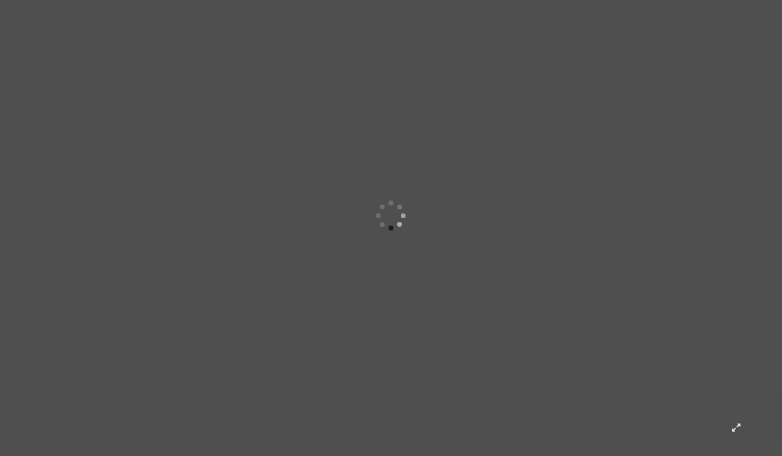

--- FILE ---
content_type: text/html; Charset=utf-8
request_url: https://iannisdelatolas.com/GalleryMain.asp?GalleryID=203563&AKey=v74l7gzg
body_size: 7752
content:
<!doctype html>
 
<html class="no-js">
<!--<![endif]-->
<head> <!-- Schema.org markup for Google+ --> <meta itemprop="name" content="Puerto Rico: The Story The Land Tells "> <meta itemprop="description" content="Puerto Rico crisis, black and white photography,Robert Adams, Iannis Delatolas, landscape photographer, Paris black and white photographer, New York Black and White photographer"> <meta itemprop="image" content="https://iannisdelatolas.com/Artists/32301/box_800_495/1812023812918_CentroDog.jpg"> <!-- Twitter Card data --> <meta name="twitter:card" content="summary_large_image"> <meta name="twitter:title" content="Puerto Rico: The Story The Land Tells "> <meta name="twitter:description" content="Puerto Rico crisis, black and white photography,Robert Adams, Iannis Delatolas, landscape photographer, Paris black and white photographer, New York Black and White photographer"> <meta property="twitter:image:width" content="490" /> <meta property="twitter:image:height" content="495" /> <!-- Twitter summary card with large image must be at least 280x150px --> <meta name="twitter:image" content="https://iannisdelatolas.com/Artists/32301/box_800_495/1812023812918_CentroDog.jpg"> <!-- Open Graph data --> <!--OG:dataS--> <meta property="og:title" content="Puerto Rico: The Story The Land Tells " /> <meta property="og:url" content="https://iannisdelatolas.com/GalleryMain.asp?GalleryID=203563&tid=0&apid=1&gpid=1&ipid=1&AKey=V74L7GZG" /> <meta property="og:image" content="https://iannisdelatolas.com/Artists/32301/box_800_495/1812023812918_CentroDog.jpg"/> <meta property="og:image:width" content="490"/> <meta property="og:image:height" content="495"/> <meta property="og:description" content="Puerto Rico crisis, black and white photography,Robert Adams, Iannis Delatolas, landscape photographer, Paris black and white photographer, New York Black and White photographer" /> <!--OG:dataE-->
<meta charset="utf-8">
<meta name="viewport" content="width=device-width, initial-scale=1">
<title>Iannis Delatolas Photographer, Bronx Photographer </title>
<meta name="keywords" content="b&w, darkroom, prints, photographs, landscapes, Iannis Delatolas, Puerto Rico: The Story The Land Tells " />
<!-- Contains Copyrighted Materials by (c) ISPRODUCTIONS 2025 -->
<!-- Template Copyrighted by (c) ISPRODUCTIONS 2025 -->
<!-- Contains Copyrighted Materials by Iannis Delatolas -->
<link rel="shortcut icon" href="CommonFiles/favicon.ico" />
<meta name="description" content="Puerto Rico crisis, black and white photography,Robert Adams, Iannis Delatolas, landscape photographer, Paris black and white photographer, New York Black and White photographer" />
 <script src="https://ajax.googleapis.com/ajax/libs/jquery/2.0.3/jquery.min.js"></script>
 <script>
var siteURL ="https://iannisdelatolas.com/Artist.asp?ArtistID=32301&AKey=V74L7GZG&ajx=1";
var gid = "203563";
var gn = "1";
$(document).ready(function(){
	var pathname = window.location;
	 
			 var addHash = siteURL+"#!Group"+gn+"_Pf"+gid;
		 window.location = addHash;
		 
	 
});


</script> 

<style>
body{
	color:#FFF;
	background-color:#666;
	 
	
}
body a{
	color:#FFF
	
}
nav {
	background-color:#963
	
	
}
</style>
 
<link rel="shortcut icon" type="image/ico" href="/CommonFiles/favicon.ico" >
<link rel="icon" href="/CommonFiles/favicon.ico" type="image/x-icon">

<style type="text/css">
*{outline: medium none;}
</style>
<style type="text/css">
<!--
/*Font_Import_b*/
@import url("https://fonts.googleapis.com/css?family=Open+Sans");
/*Font_Import_e*/

/*Font_Import_Family_b*/
.imported{font-family:'Open Sans', sans-serif;}
/*Font_Import_Family_e*/
 
a{color:#5fccf0}
/*Main_Logo_b*/
#home{color:#ffffff;font-family:'Open Sans', sans-serif;font-size:27px;padding-top:0px;padding-bottom:10px;padding-left:0,padding-right:0;}
/*Main_Logo_e*/
/*Menu_Links_b*/
.navbar-default .navbar-nav > li > a, .navbar-default .navbar-nav > li > a:hover,.navbar-default .navbar-nav > li > a:focus, .dropdown-menu > li > a, .navbar-default .navbar-nav .open .dropdown-menu > li > a{color:#ffffff;font-size:14px;font-family:'Open Sans', sans-serif;padding-top:5px;padding-bottom:0px;text-transform:none;}
/*Menu_Links_e*/ 
/*SubMenu_Links_b*/     
.dropdown-menu > li > a, .navbar-default .navbar-nav .open .dropdown-menu > li > a{color:#ffffff;font-size:14px;padding-top:4px;padding-bottom:4px;text-transform:none;}
/*SubMenu_Links_e*/
/*Menu_Links_Hover_b*/  
.navbar-default .navbar-nav > li > a:hover, .navbar-default .navbar-nav > li > a:focus{color:#000000;}
/*Menu_Links_Hover_e*/ 
/*SubMenu_Links_Hover_b*/
.dropdown-menu > li > a:hover, .navbar-default .navbar-nav > .open > a:focus, .navbar-default .navbar-nav > .open > a:hover, .navbar-default .navbar-nav > .active > a:focus, .navbar-default .navbar-nav > .active > a:hover, .navbar-default a:hover, .dropdown-menu > li > a:hover, .navbar-default .navbar-nav .open .dropdown-menu > li > a:hover{color:#adadad;}
/*SubMenu_Links_Hover_e*/

/*GroupName_b*/
.navbar-default a.groupName, .navbar-default .navbar-nav .open .dropdown-menu > li > a.groupName{color:#ffffff;font-size:14px;}
/*GroupName_e*/
/*Selected_link_b*/
#navlinks a.selected, #allpfs a.selected{color:#e7e7e7;}
/*Selected_link_e*/
/*Selected_Pointer_b*/
.selected .bookico {color:#767676;}
/*Selected_Pointer_e*/
/*PfTItle_b*/
.fppfTitle {color:#ffffff;text-align:center;font-size:28px;font-family:"Helvetica Neue","Arial","sans-serif";}
/*PfTItle_e*/
/*sel_pf_b*/
.dispico {color:#dfdfdf;font-size:6px;padding-right:5px;}
/*sel_pf_e*/

 

/*naThumb_pad_b*/
.col-sm-4.thumb, .col-xs-12.thumb{padding:5px;}
/*naThumb_pad_e*/

/*Info_Txt_b*/
#mainpfInfo,#Fpinfo, #mainpfInfo p, .thumbinfo p, .thumbinfo{color:#cfcfcf;font-family:'Open Sans', sans-serif;font-size:14px;}
/*Info_Txt_e*/

/*Info_Head_b*/
#mainpfInfo h3,.thumbinfo h3{color:#ffffff;font-size:16px;font-family:'Open Sans', sans-serif;}
/*Info_Head_e*/

/*button_Price_b*/ 
.btn.btn-default, .btn-default:hover{color:#ffffff;border:none;font-size:14px;font-family:'Open Sans', sans-serif;background-color:#828282;}
/*button_Price_e*/ 
 
 
/*price_head_b*/
.PriceHead{font-weight:normal;color:#ffffff;font-size:14px;font-family:'Open Sans', sans-serif;}
/*price_head_e*/

/*price_val_b*/
.PriceVal{color:#e0e0e0;font-size:14px;font-family:'Open Sans', sans-serif;}
/*price_val_e*/
/*Contact_Info_b*/
 #contactinm{color:#7b7b7b;font-size:14px;}
/*Contact_Info_e*/ 
/*Contact_Head_b*/
 #contactinm h4{color:#d3d3d3;font-size:18px;}
 /*Contact_Head_e*/
 /*Contact_Link_b*/
  #contactinm a{color:#ffffff;font-size:14px;}
  /*Contact_Link_e*/
.follow{
   padding-left:0px;
   font-size:11px;
   color: #a8a8a8;
}
/*gb_heading_b*/
#gbheading{color:#707070;font-family:'Open Sans', sans-serif;font-size:18px;font-weight:normal;}
/*gb_heading_e*/
/*gb_input_b*/
input[type="text"], textarea{border:solid 1px #000;color:#ffffff;background-color:#444444;}
/*gb_input_e*/
/*gb_btn_b*/
.gb_btn, .gb_btn:hover, .gb_btn:focus{background-color:#444444;border:1px solid #000;font-size:14px;color:#ffffff;font-family:'Open Sans', sans-serif;margin-bottom:10px;margin-top:10px;width:auto;}
/*gb_btn_e*/
/*GB_Label_b*/
.c_gblabel, .c_gblabelN, .c_gblabelL, .c_gbdatalN label, #addxmlText {color:#d9d9d9;font-family:'Open Sans', sans-serif;font-size:14px;}
/*GB_Label_e*/
 
 
 
 /*Info_Price_Btn_b*/  
    .PriceBtn.btn-default, .PriceBtn.btn-default:hover, .PriceBtn.btn-default:focus{border:none;text-align:center;background-color:#000000;color:#ffffff;font-size:14px;font-family:'Open Sans', sans-serif;}
 /*Info_Price_Btn_e*/
 /*copyR_b*/
 .smallCopyr, .smallCopyr a.powered {color:#e3e3e3;font-size:12px;}
 /*copyR_e*/
 
 /*secLogo_b*/
.secLogo a{font-family:cursive;color:#ffffff;font-size:36px;}
 /*secLogo_e*/ 
 /*fp_btn_b*/
 .fp_btn, .fp_btn:hover, .fp_btn:focus {background-color:transparent;border:none;width:150px;font-size:18px;color:#FFFFFF;margin:20px 10px;font-family:"Helvetica Neue","Arial","sans-serif";}
/*fp_btn_e*/ 
/*fp_contact_b*/
 #contactinm2{font-size:14px;color:#cbcbcb;font-family:"Helvetica Neue","Arial","sans-serif";}
 /*fp_contact_e*/
 /*fp_contact_h_b*/
  #contactinm2 h4{font-size:22px;color:#ebebeb;}
  /*fp_contact_h_e*/
  /*fp_contact_l_b*/
#contactinm2 a, #contactinm2 a:hover{color:#FFFFFF;}
/*fp_contact_l_e*/
/*secCopyR_b*/
.secCopyR, .secCopyR a, .secCopyR a:hover{font-family:"Helvetica Neue",Helvetica,Arial,sans-serif;color:#adadad;font-size:12px;}
/*secCopyR_e*/
/*fpLayer_b*/
#fpLayer{background-color:#000000;opacity:0.2;}
/*fpLayer_e*/
/*navBord_b*/
.navbar-default {
border:none 0px;
}
/*navBord_e*/ 
#nxtArrow, #prevArrow {
    cursor: pointer;
}
body, a, p {
    font-family: "Helvetica Neue","Arial","sans-serif";
}
 

body {
    font-family: "Helvetica Neue",Helvetica,Arial,sans-serif;
    font-size: 14px;
    line-height: 1.42857;
    color: #AEAEAE;
}
 
/*#ThumbPlace{
max-width:2400px;
margin:0 auto
}
 */
 
  /*Blog*/
 /*blog_ff_b*/
 #AssetBlogInfo, #AssetInfoBlog, #AssetBlogInfo p, #AssetInfoBlog p, #AssetBlogInfo a, #AssetInfoBlog a, #AssetBlogInfo span, #AssetInfoBlog span{font-family:'Open Sans', sans-serif;font-size:14px;color:#c5c5c5;}
 /*blog_ff_e*/
 
/*blog_h3_b*/
 #MainFpBlog h3, #AssetBlogInfo h3, #AssetInfoBlog h3{font-family:'Open Sans', sans-serif;color:#bababa;font-size:24px;}
 /*blog_h3_e*/
 /*blog_h4_b*/
#MainFpBlog h4, #AssetBlogInfo h4, #AssetInfoBlog h4, #AssetBlogInfo h4 a, #AssetInfoBlog h4 a, #AssetBlogInfo h4 a:hover, #AssetInfoBlog h4 a:hover{font-family:'Open Sans', sans-serif;color:#b5b5b5;font-size:22px;}
 /*blog_h4_e*/
 
 /*blog_a_b*/
#MainFpBlog a, #AssetBlogInfo a, #AssetInfoBlog a, #MainFpBlog:hover, #AssetBlogInfo a:hover, #AssetInfoBlog a:hover{font-family:"Helvetica Neue",Helvetica,Arial,sans-serif;color:#b5b5b5;font-size:14px;}
 /*blog_a_e*/

 /*blog_amore_b*/
 #MainFpBlog a.rmoreL, #MainFpBlog a.rmoreL:hover, #AssetBlogInfo a.rmoreL, #AssetBlogInfo a.rmoreL:hover {font-family:"Helvetica Neue",Helvetica,Arial,sans-serif;color:#e2e2e2;font-size:14px;}
 /*blog_amore_e*/

 /*blog_d_b*/
 #MainFpBlog h4.dateB, #AssetBlogInfo h4.dateB, #AssetInfoBlog h3.dateB{color:#b6b6b6;font-size:14px;font-family:"Helvetica Neue",Helvetica,Arial,sans-serif;}
 /*blog_d_e*/
 
 /*blog_all_b*/
 #MainFpBlog a.allPosts, #MainFpBlog a.allPosts:hover, #AssetInfoBlog a.allPosts,  #AssetInfoBlog a.allPosts:hover{color:#ffffff;font-size:18px;text-decoreation:none;}
 /*blog_all_e*/
 
 /*blog_preNxt_b*/
 #AssetInfoBlog a.prevPost, #AssetInfoBlog a.prevPost:hover, #AssetInfoBlog a.nextPost, #AssetInfoBlog a.nextPost:hover {color:#ffffff;font-size:18px;text-decoreation:none;}
 /*blog_preNxt_e*/
 
 /*blog_secH_b*/
 p.BsectionHead{color:#cbcbcb;font-size:14px;font-family:"Helvetica Neue",Helvetica,Arial,sans-serif;}
  /*blog_secH_e*/
   /*asset_info_b*/ 
.asetTxt , .asetTxt p{color:#cccccc;font-size:15px;font-family:'Open Sans', sans-serif;}
/*asset_info_e*/

/*PFS_Txt_b*/
#PFSBG,.PfNameS{font-family:"Lucida Console", Monaco, monospace;color:#999999;font-size:14px;}
 /*PFS_Txt_e*/
 
 /*PFS_Arw_b*/
 #LeftPfArrw .fa, #RightPfArrw .fa{font-size:25px;color:#CCCCCC;margin-right:10px;}
  /*PFS_Arw_e*/
  
  /*PFS_dot_b*/
 .dot{background-color:#444444;margin-right:15px;}
 /*PFS_dot_e*/
 
  /*PFS_dotS_b*/
.dot.Sel{background-color:#FFFFFF;}
 /*PFS_dotS_e*/
 
  /*sel_gp_b*/ 
 .navbar-default a.groupOpend, .navbar-nav > .open > a.groupOpend, .navbar-default .navbar-nav > li > a.groupOpend{color:#e7e7e7;}
 /*sel_gp_e*/
 
  /*tooltip_N_b*/
  #ThumbPlace .row.forScref:after, .tooltipNew .Vhover{background-color:#FFF;color:#000;border:solid 1px #000;font-size:11px;font-family:"Helvetica Neue",Helvetica,Arial,sans-serif;}
 
  /*tooltip_N_e*/
  
  
  /*iinfoplace_b*/
  #ImageInfoPlace{padding:0px 3% 20px 3.5%;}
  
  /*iinfoplace_e*/
  
  /*infoHead_b*/
  #InfoOpenBtn h6, .HmainTxt h6{font-size:16px;font-family:'Open Sans', sans-serif;color:#d2d2d2;padding-top:0;}
  /*infoHead_e*/
  /*priceBg_b*/
  .pricerow{background-color:#505050;}
  /*priceBg_e*/
  /*readM_b*/
  .rmoreF{color:#ffffff;font-family:"Helvetica Neue",Helvetica,Arial,sans-serif;font-size:14px;}
   /*readM_e*/
   
   /*btmBtnTxt_b*/
   .btntxtF, .btntxtFSave{color:#a0a0a0;font-family:"Helvetica Neue",Helvetica,Arial,sans-serif;font-size:14px;}
   
   /*btmBtnTxt_e*/
   /*btmInp_b*/
   #emptyS .input-group .form-control{border:none;background-color:#444444;color:#ffffff;font-family:"Helvetica Neue",Helvetica,Arial,sans-serif;font-size:12px;}
    /*btmInp_e*/
    /*btmBtnInp_b*/
   #emptyS .input-group-btn:last-child > .btn, .input-group-btn:last-child > .btn-group{border:none;background-color:#2697f0;color:#ffffff;font-family:'Open Sans', sans-serif;font-size:14px;}
 /*btmBtnInp_e*/
  /*sasStatus_b*/
 .sasStatus{color:#dddddd;font-family:'Open Sans', sans-serif;font-size:14px;}
 /*sasStatus_e*/
 /*signUpRow_b*/
 .signupRow{padding:20px;background-color:#505050;}
 /*signUpRow_e*/

 /*SignLbl_b*/
 .signLbl{color:#ffffff;font-family:"Helvetica Neue",Helvetica,Arial,sans-serif;font-size:24px;}
  /*SignLbl_e*/
  /*copy_r_b*/
 .smallCopyr{padding:20px;background-color:#505050;}
  /*copy_r_e*/
   /*ThumbBgImg_b*/
   .transpBgImg{background-color:#000000;color:#ffffff;font-family:'Open Sans', sans-serif;font-size:18px;}
   /*ThumbBgImg_e*/
 /*gradient_b*/ 
  .gradientLayer{
   background: -webkit-linear-gradient(left, rgba(55,55,55,0.2), rgba(55,55,55,1)); /* For Safari 5.1 to 6.0 */
    background: -o-linear-gradient(right, rgba(55,55,55,0.2), rgba(55,55,55,1)); /* For Opera 11.1 to 12.0 */
    background: -moz-linear-gradient(right, rgba(55,55,55,0.2), rgba(55,55,55,1)); /* For Firefox 3.6 to 15 */
    background: linear-gradient(to right, rgba(55,55,55,0.2), rgba(55,55,55,1)); /* Standard syntax (must be last) */
  }
   /*gradient_e*/
      
/*Price_sta_b*/
.priceStatus .red, .priceStatus{color:#ffffff;font-family:'Open Sans', sans-serif;font-size:14px;}
/*Price_sta_e*/

 /*menu_btn_b*/
 .navbar-default .navbar-toggle {border-color:#000000;background-color:#000000;}
/*menu_btn_e*/

/*menuBtn_bar_b*/
.navbar-default .navbar-toggle .icon-bar{background-color:#ffffff;}
/*menuBtn_bar_e*/

/*grpNmae_head_b*/
#GrpNameHead {font-family:'Open Sans', sans-serif;font-size:12px;color:#c2c2c2;}
/*grpNmae_head_e*/

/*EmbedPlay_b*/
#BigEmbedHold a, .imgattach a{color:#FFFFFF;}
/*EmbedPlay_e*/

/*Local CSS*/
/*For space between more and sold*/
.txtBr{
padding-left:10px;
padding-right:10px
}
/*For Embed video button*/
#BigEmbedHold a, .imgattach a{
font-size:60px;
opacity:.6;
text-shadow: 0.02em 0 black, 0 0.02em black, -0.02em 0 black, 0 -0.02em black
}

/*For Menu transparency, Need to change colors here for menu color change, Visualizer
menu background color changes not work until you takeout below CSS code*/
.navbar{
background-color:rgba(0,0,0,0) !important;
}

/*For Portfolio Showcase Mode Grid, to position label under the image*/
.grid .single .PfNameS {
    bottom: 0;
    position: absolute;
    width: 100%;
}

/*Embed_Bg_b*/
#forstackembed .LoadPopContHere {background-color:#000000;}
/*Embed_Bg_e*/

/*close_pop_b*/
.ClosePop {color:#FFFFFF;}
/*close_pop_e*/

/* Info 1 line_b */
/* Remove if using more than one line in nav info area */
.rmoreF{
padding-top:0px;
padding-bottom:0px;
}
/* Info 1 line_e */


/* Menu Border b */
/* Add a solid border line below the menu */
#navlinks {
    border-bottom: 1px solid #505050;
}
/* Menu Border e */

/*Story_b*/
 .storyThumb .StrLayer{background-color:#000000;color:#a8a8a8;}
 /*Story_e*/
 
 /*StrTxt_b*/
.storyThumb .StrLayer h4{color:#acacac;}
/*StrTxt_e*/



-->
</style>
</head>
<body class="hide">
  
  
  
    
    
    <a href="Image.asp?ImageID=3007891&apid=1&gpid=1&ipid=1&AKey=V74L7GZG"><img src="Artists/32301/ImCache/800_533_21102025134915534_CaguasStatue.jpg"   width="800"   height="533"    z="" alt="Damaged Statue by Hurricane Maria, Caguas, Puerto Rico 2018" /></a><a href="Image.asp?ImageID=3017538&apid=1&gpid=1&ipid=1&AKey=V74L7GZG"><img src="Artists/32301/ImCache/800_534_112202415585065_RickyRenunciaSm.jpg"   width="800"   height="534"    z="" alt="Calle Loiza, 2020" /></a><a href="Image.asp?ImageID=3007892&apid=1&gpid=1&ipid=1&AKey=V74L7GZG"><img src="Artists/32301/ImCache/800_540_1722024143058109_BancoPopular.jpg"   width="800"   height="540"    z="" alt="Banco Popular, Rio Piedras 2018  " /></a><a href="Image.asp?ImageID=3051105&apid=1&gpid=1&ipid=1&AKey=V74L7GZG"><img src="Artists/32301/ImCache/800_534_1022024113830417_CondosbyBeachSM.jpg"   width="800"   height="534"    z="" alt="Condominiums on the Waterfront, San Juan 2020" /></a><a href="Image.asp?ImageID=3050181&apid=1&gpid=1&ipid=1&AKey=V74L7GZG"><img src="Artists/32301/ImCache/800_534_1722024143539332_telegrafo.jpg"   width="800"   height="534"    z="" alt="The Old Telegraph in Santurce, Puerto Rico 2020" /></a><a href="Image.asp?ImageID=3050175&apid=1&gpid=1&ipid=1&AKey=V74L7GZG"><img src="Artists/32301/ImCache/800_524_422024135911509_SanturceRosasSm.jpg"   width="800"   height="524"    z="" alt="Santurce, Puerto Rico 2020" /></a><a href="Image.asp?ImageID=3007887&apid=1&gpid=1&ipid=1&AKey=V74L7GZG"><img src="Artists/32301/ImCache/800_533_18120238727546_CaguaStadiumSm.jpg"   width="800"   height="533"    z="" alt="Collapsed Stadium Light Tower, Caguas Puerto Rico, 2018" /></a><a href="Image.asp?ImageID=3050187&apid=1&gpid=1&ipid=1&AKey=V74L7GZG"><img src="Artists/32301/ImCache/800_527_17220241890420_CaguasPoliceStation.jpg"   width="800"   height="527"    z="" alt="The Police Station in Caguas, Puerto Rico 2020" /></a><a href="Image.asp?ImageID=3050190&apid=1&gpid=1&ipid=1&AKey=V74L7GZG"><img src="Artists/32301/ImCache/800_533_72202461952261_2CaguasEglisepostMaria_copie.jpg"   width="800"   height="533"    z="" alt="Tree Uprooted by the Huricane Maria, Caguas 2018" /></a><a href="Image.asp?ImageID=3050184&apid=1&gpid=1&ipid=1&AKey=V74L7GZG"><img src="Artists/32301/ImCache/800_533_422024141854438_Caguas1.jpg"   width="800"   height="533"    z="" alt="Social Housing in Caguas, 2018" /></a><a href="Image.asp?ImageID=3051212&apid=1&gpid=1&ipid=1&AKey=V74L7GZG"><img src="Artists/32301/ImCache/800_533_1722024181759915_LoizaPlane.jpg"   width="800"   height="533"    z="" alt="Loiza, Puerto Rico 2020" /></a><a href="Image.asp?ImageID=3007888&apid=1&gpid=1&ipid=1&AKey=V74L7GZG"><img src="Artists/32301/ImCache/800_533_232024101748910_GuanicaHouses1Sm.jpg"   width="800"   height="533"    z="" alt="A Collapsed Building Due to Earthquakes in Gu&#225;nica, Puerto Rico 2021" /></a><a href="Image.asp?ImageID=3053360&apid=1&gpid=1&ipid=1&AKey=V74L7GZG"><img src="Artists/32301/ImCache/800_533_2822024854053_CentralYabucoa.jpg"   width="800"   height="533"    z="" alt="Central b, Sugar refinery plant, Yabucoa, Puerto Rico 2021" /></a><a href="Image.asp?ImageID=3051103&apid=1&gpid=1&ipid=1&AKey=V74L7GZG"><img src="Artists/32301/ImCache/800_533_102202411214972_TiresSouthernPuertoRicoSm.jpg"   width="800"   height="533"    z="" alt="Refinery b in South Puerto Rico, 2020" /></a><a href="Image.asp?ImageID=3050191&apid=1&gpid=1&ipid=1&AKey=V74L7GZG"><img src="Artists/32301/ImCache/800_533_272202442813720_AreciboTelescope.jpg"   width="800"   height="533"    z="" alt="The Arecibo Radio Telescope, Puerto Rico 2018" /></a><a href="Image.asp?ImageID=3050197&apid=1&gpid=1&ipid=1&AKey=V74L7GZG"><img src="Artists/32301/ImCache/800_534_522024103220188_TourbinesCowsSm.jpg"   width="800"   height="534"    z="" alt="Field With Cows and Damaged Turbines, Southern Puerto Rico 2018" /></a><a href="Image.asp?ImageID=3059199&apid=1&gpid=1&ipid=1&AKey=V74L7GZG"><img src="Artists/32301/ImCache/600_600_194202410101819_taino11Sm.jpg"   width="600"   height="600"    z="" alt="Taino Petroglyphs, Puerto Rico 2017" /></a><a href="Image.asp?ImageID=3059200&apid=1&gpid=1&ipid=1&AKey=V74L7GZG"><img src="Artists/32301/ImCache/600_600_1942024102235298_taino7Sm.jpg"   width="600"   height="600"    z="" alt="Taino Petroglyphs, Puerto Rico 2017" /></a><a href="Image.asp?ImageID=3053860&apid=1&gpid=1&ipid=1&AKey=V74L7GZG"><img src="Artists/32301/ImCache/600_600_33202462335597_ViequesChurchCopy.jpg"   width="600"   height="600"    z="" alt="A Church in Vieques, Puerto Rico 2004" /></a><a href="Image.asp?ImageID=3008119&apid=1&gpid=1&ipid=1&AKey=V74L7GZG"><img src="Artists/32301/ImCache/596_600_1812023125744287_AirportViequesRunwaySm.jpg"   width="596"   height="600"    z="" alt="Abandoned Marine Corps Air Station Runway in Vieques, Puerto Rico 2004 " /></a><a href="Image.asp?ImageID=3007885&apid=1&gpid=1&ipid=1&AKey=V74L7GZG"><img src="Artists/32301/ImCache/594_600_722024711407_Centro1_copy.jpg"   width="594"   height="600"    z="" alt="Central, Aquadilla, Puerto Rico 2017" /></a><a href="Image.asp?ImageID=3053834&apid=1&gpid=1&ipid=1&AKey=V74L7GZG"><img src="Artists/32301/ImCache/600_600_23202495549432_munitionsbarracks2.jpg"   width="600"   height="600"    z="" alt="Abandoned US Navy Munitions Barracks 6, Vieques, Puerto Rico 2004" /></a><a href="Image.asp?ImageID=3008131&apid=1&gpid=1&ipid=1&AKey=V74L7GZG"><img src="Artists/32301/ImCache/586_600_1812023151845283_barracks3Sm.jpg"   width="586"   height="600"    z="" alt="Abandoned US Navy munitions barracks 3, Vieques, Puerto Rico 2004 " /></a><a href="Image.asp?ImageID=3050182&apid=1&gpid=1&ipid=1&AKey=V74L7GZG"><img src="Artists/32301/ImCache/600_600_232024101231146_baracksSm.jpg"   width="600"   height="600"    z="" alt="Abandoned US Navy Munitions Barracks 4, Vieques, Puerto Rico 2004" /></a><a href="Image.asp?ImageID=3053835&apid=1&gpid=1&ipid=1&AKey=V74L7GZG"><img src="Artists/32301/ImCache/584_600_2320241091547_ViequesStadium.jpg"   width="584"   height="600"    z="" alt="Nature Reclaims an Abandoned Sports Complex, Vieques, Puerto Rico 2004" /></a>
    
    
    
    
  
       <nav>
                              <a href="https://iannisdelatolas.com/Artist.asp?ArtistID=32301&AKey=V74L7GZG">Iannis Delatolas</a>
     
                                 
             
                                            
                                                <a href="GalleryMain.asp?GalleryID=209080&AKey=V74L7GZG" class="hide rlink" id="209080" title="Spectral Evidence ">Spectral Evidence </a>
                                           
                                                <a href="GalleryMain.asp?GalleryID=205813&AKey=V74L7GZG" class="hide rlink" id="205813" title="Drive-In">Drive-In</a>
                                           
                                                <a href="GalleryMain.asp?GalleryID=91240&AKey=V74L7GZG" class="hide rlink" id="91240" title="American Night">American Night</a>
                                           
                                                <a href="GalleryMain.asp?GalleryID=203590&AKey=V74L7GZG" class="hide rlink" id="203590" title="Lost Grounds ">Lost Grounds </a>
                                           
                                                <a href="GalleryMain.asp?GalleryID=203563&AKey=V74L7GZG" class="hide rlink" id="203563" title="Puerto Rico: The Story The Land Tells ">Puerto Rico: The Story The Land Tells </a>
                                           
                                                <a href="GalleryMain.asp?GalleryID=169912&AKey=V74L7GZG" class="hide rlink" id="169912" title="Land, Water, Concrete ">Land, Water, Concrete </a>
                                           
                                                <a href="GalleryMain.asp?GalleryID=204295&AKey=V74L7GZG" class="hide rlink" id="204295" title="Stairways / Escaliers ">Stairways / Escaliers </a>
                                           
                                                <a href="GalleryMain.asp?GalleryID=91581&AKey=V74L7GZG" class="hide rlink" id="91581" title="Portraits ">Portraits </a>
                                           
                                                <a href="GalleryMain.asp?GalleryID=200745&AKey=V74L7GZG" class="hide rlink" id="200745" title="Exteriors and Interiors of a Pandemic ">Exteriors and Interiors of a Pandemic </a>
                                            
                   
                                  
      
                                
                                 
                                  <a href="Asset.asp?AssetID=51152&AKey=V74L7GZG" class="hide" title="Puerto Rico: The Story The Land Tells " id="asset1">Bio /Biographie</a>
                                
                                 
                                  <a href="Asset.asp?AssetID=36592&AKey=V74L7GZG" class="hide" title="Puerto Rico: The Story The Land Tells " id="asset2">Exhibitions Publications</a>
                                
                                 
                                  <a href="Asset.asp?AssetID=91632&AKey=V74L7GZG" class="hide" title="Puerto Rico: The Story The Land Tells " id="asset3">ARTIST STATEMENT</a>
                                
                                 
                                  <a href="Asset.asp?AssetID=91518&AKey=V74L7GZG" class="hide" title="Puerto Rico: The Story The Land Tells " id="asset4">On Spectral Evidence</a>
                                
                                 
                                  <a href="Asset.asp?AssetID=91524&AKey=V74L7GZG" class="hide" title="Puerto Rico: The Story The Land Tells " id="asset5">Nightlight &#8212; Essay by Jonathan Goodman</a>
                                
                                 
                                  <a href="Asset.asp?AssetID=87329&AKey=V74L7GZG" class="hide" title="Puerto Rico: The Story The Land Tells " id="asset6">On Drive-In</a>
                                
                                 
                                  <a href="Asset.asp?AssetID=73640&AKey=V74L7GZG" class="hide" title="Puerto Rico: The Story The Land Tells " id="asset7">On American Night</a>
                                
                                 
                                  <a href="Asset.asp?AssetID=91519&AKey=V74L7GZG" class="hide" title="Puerto Rico: The Story The Land Tells " id="asset8">On Lost Grounds</a>
                                
                                 
                                  <a href="Asset.asp?AssetID=89883&AKey=V74L7GZG" class="hide" title="Puerto Rico: The Story The Land Tells " id="asset9">The Story the Land Tells by Jose&#769; Herna&#769;ndez</a>
                                
                                 
                                  <a href="Asset.asp?AssetID=89973&AKey=V74L7GZG" class="hide" title="Puerto Rico: The Story The Land Tells " id="asset10">Lo Que la Tierra Cuenta, por Jos&#233; Hern&#225;ndez</a>
                                
                                 
                                  <a href="Asset.asp?AssetID=91828&AKey=V74L7GZG" class="hide" title="Puerto Rico: The Story The Land Tells " id="asset11">On Land, Water, Concrete</a>
                                
                                 
                                  <a href="Asset.asp?AssetID=89937&AKey=V74L7GZG" class="hide" title="Puerto Rico: The Story The Land Tells " id="asset12">On Stairways</a>
                                
                                 
                                  <a href="Asset.asp?AssetID=87323&AKey=V74L7GZG" class="hide" title="Puerto Rico: The Story The Land Tells " id="asset13">On Exteriors and Interiors of a Pandemic</a>
                                
                                 
                                  <a href="Asset.asp?AssetID=49229&AKey=V74L7GZG" class="hide" title="Puerto Rico: The Story The Land Tells " id="asset14">Contact info</a>
                                
           
           
             
                       
                          <a href="Asset.asp?AssetID=51152&AKey=V74L7GZG">Bio /Biographie</a> 
                  
                            
                       
                          <a href="Asset.asp?AssetID=36592&AKey=V74L7GZG">Exhibitions Publications</a> 
                  
                            
                       
                          <a href="Asset.asp?AssetID=91632&AKey=V74L7GZG">ARTIST STATEMENT</a> 
                  
                            
                       
                          <a href="Asset.asp?AssetID=91518&AKey=V74L7GZG">On Spectral Evidence</a> 
                  
                            
                       
                          <a href="Asset.asp?AssetID=91524&AKey=V74L7GZG">Nightlight &#8212; Essay by Jonathan Goodman</a> 
                  
                            
                       
                          <a href="Asset.asp?AssetID=87329&AKey=V74L7GZG">On Drive-In</a> 
                  
                            
                       
                          <a href="Asset.asp?AssetID=73640&AKey=V74L7GZG">On American Night</a> 
                  
                            
                       
                          <a href="Asset.asp?AssetID=91519&AKey=V74L7GZG">On Lost Grounds</a> 
                  
                            
                       
                          <a href="Asset.asp?AssetID=89883&AKey=V74L7GZG">The Story the Land Tells by Jose&#769; Herna&#769;ndez</a> 
                  
                            
                       
                          <a href="Asset.asp?AssetID=89973&AKey=V74L7GZG">Lo Que la Tierra Cuenta, por Jos&#233; Hern&#225;ndez</a> 
                  
                            
                       
                          <a href="Asset.asp?AssetID=91828&AKey=V74L7GZG">On Land, Water, Concrete</a> 
                  
                            
                       
                          <a href="Asset.asp?AssetID=89937&AKey=V74L7GZG">On Stairways</a> 
                  
                            
                       
                          <a href="Asset.asp?AssetID=87323&AKey=V74L7GZG">On Exteriors and Interiors of a Pandemic</a> 
                  
                            
                       
                          <a href="Asset.asp?AssetID=49229&AKey=V74L7GZG">Contact info</a> 
                  
                            
      
           <a onClick="goAssetBlog('Asset.asp?AssetID=51152&AKey=V74L7GZG&ajx=1 #AssetBlogInfo',this,'list')" id="assetBlog" href="#!assetBlog" class="assetBlog">Bio /Biographie</a>
  
           <a onClick="goAssetBlog('Asset.asp?AssetID=51152&AKey=V74L7GZG&ajx=1 #AssetBlogInfo',this,'list')" id="assetBlog" href="#!assetBlog" class="assetBlog">Exhibitions Publications</a>
  
           <a onClick="goAssetBlog('Asset.asp?AssetID=51152&AKey=V74L7GZG&ajx=1 #AssetBlogInfo',this,'list')" id="assetBlog" href="#!assetBlog" class="assetBlog">ARTIST STATEMENT</a>
  
           <a onClick="goAssetBlog('Asset.asp?AssetID=51152&AKey=V74L7GZG&ajx=1 #AssetBlogInfo',this,'list')" id="assetBlog" href="#!assetBlog" class="assetBlog">On Spectral Evidence</a>
  
           <a onClick="goAssetBlog('Asset.asp?AssetID=51152&AKey=V74L7GZG&ajx=1 #AssetBlogInfo',this,'list')" id="assetBlog" href="#!assetBlog" class="assetBlog">Nightlight &#8212; Essay by Jonathan Goodman</a>
  
           <a onClick="goAssetBlog('Asset.asp?AssetID=51152&AKey=V74L7GZG&ajx=1 #AssetBlogInfo',this,'list')" id="assetBlog" href="#!assetBlog" class="assetBlog">On Drive-In</a>
  
           <a onClick="goAssetBlog('Asset.asp?AssetID=51152&AKey=V74L7GZG&ajx=1 #AssetBlogInfo',this,'list')" id="assetBlog" href="#!assetBlog" class="assetBlog">On American Night</a>
  
           <a onClick="goAssetBlog('Asset.asp?AssetID=51152&AKey=V74L7GZG&ajx=1 #AssetBlogInfo',this,'list')" id="assetBlog" href="#!assetBlog" class="assetBlog">On Lost Grounds</a>
  
           <a onClick="goAssetBlog('Asset.asp?AssetID=51152&AKey=V74L7GZG&ajx=1 #AssetBlogInfo',this,'list')" id="assetBlog" href="#!assetBlog" class="assetBlog">The Story the Land Tells by Jose&#769; Herna&#769;ndez</a>
  
           <a onClick="goAssetBlog('Asset.asp?AssetID=51152&AKey=V74L7GZG&ajx=1 #AssetBlogInfo',this,'list')" id="assetBlog" href="#!assetBlog" class="assetBlog">Lo Que la Tierra Cuenta, por Jos&#233; Hern&#225;ndez</a>
  
           <a onClick="goAssetBlog('Asset.asp?AssetID=51152&AKey=V74L7GZG&ajx=1 #AssetBlogInfo',this,'list')" id="assetBlog" href="#!assetBlog" class="assetBlog">On Land, Water, Concrete</a>
  
           <a onClick="goAssetBlog('Asset.asp?AssetID=51152&AKey=V74L7GZG&ajx=1 #AssetBlogInfo',this,'list')" id="assetBlog" href="#!assetBlog" class="assetBlog">On Stairways</a>
  
           <a onClick="goAssetBlog('Asset.asp?AssetID=51152&AKey=V74L7GZG&ajx=1 #AssetBlogInfo',this,'list')" id="assetBlog" href="#!assetBlog" class="assetBlog">On Exteriors and Interiors of a Pandemic</a>
  
           <a onClick="goAssetBlog('Asset.asp?AssetID=51152&AKey=V74L7GZG&ajx=1 #AssetBlogInfo',this,'list')" id="assetBlog" href="#!assetBlog" class="assetBlog">Contact info</a>
  
           
           
                                <a href="https://iannisdelatolas.com/GBEntryAdd.asp?a=32301&g=203563&AKey=V74L7GZG" class="hide" id="Guestbook">Guest Book</a>
               
                                
                                 <div class="socLink_follow_box"><a href="https://www.instagram.com/iannisdelatolas_photographs" title="Instagram" class="a_SLfollow" target="_blank"><img src="social_links/Follow/default/instagram.png" class="i_SLfollow"></a></div>
                                
  
     </nav>



</body>
</html>


--- FILE ---
content_type: text/html; Charset=utf-8
request_url: https://iannisdelatolas.com/Artist.asp?ArtistID=32301&AKey=V74L7GZG&ajx=1
body_size: 15254
content:
<!DOCTYPE html>
<html lang="en">
  <head> <!-- Schema.org markup for Google+ --> <meta itemprop="name" content="Iannis Delatolas"> <meta itemprop="description" content="Iannis Delatolas b&w photographer, black and white landscape photography, American photographer, Greek Photographer"> <meta itemprop="image" content="https://iannisdelatolas.com/Artists/32301/box_800_495/1911202514249546_HarlemAli.jpg"> <!-- Twitter Card data --> <meta name="twitter:card" content="summary_large_image"> <meta name="twitter:title" content="Iannis Delatolas"> <meta name="twitter:description" content="Iannis Delatolas b&w photographer, black and white landscape photography, American photographer, Greek Photographer"> <meta property="twitter:image:width" content="495" /> <meta property="twitter:image:height" content="495" /> <!-- Twitter summary card with large image must be at least 280x150px --> <meta name="twitter:image" content="https://iannisdelatolas.com/Artists/32301/box_800_495/1911202514249546_HarlemAli.jpg"> <!-- Open Graph data --> <!--OG:dataS--> <meta property="og:title" content="Iannis Delatolas" /> <meta property="og:url" content="https://iannisdelatolas.com/Artist.asp?ArtistID=32301&tid=0&pid=0apid=1&gpid=1&ipid=1&AKey=V74L7GZG" /> <meta property="og:image" content="https://iannisdelatolas.com/Artists/32301/box_800_495/1911202514249546_HarlemAli.jpg"/> <meta property="og:image:width" content="495"/> <meta property="og:image:height" content="495"/> <meta property="og:description" content="Iannis Delatolas b&w photographer, black and white landscape photography, American photographer, Greek Photographer" /> <!--OG:dataE-->
    <meta charset="utf-8">
    <meta http-equiv="X-UA-Compatible" content="IE=edge">
    <meta http-equiv="content-type" content="text/html; charset=UTF-8" />
      <meta name="viewport" content="width=device-width, initial-scale=1">

<meta name="keywords" content="iannis delatolas photographer, night photography, Greek photographer" />
<title>  Iannis Delatolas Portfolios </title>
<!-- Contains Copyrighted Materials by (c) Kodexio 2025 -->
<!-- Template Copyrighted by (c) Kodexio 2025 -->
<!-- Contains Copyrighted Materials by Iannis Delatolas -->
      <link rel="shortcut icon" href="CommonFiles/favicon.ico" />
<meta name="description" content="Iannis Delatolas b&w photographer, black and white landscape photography, American photographer, Greek Photographer" />

<META HTTP-EQUIV=imagetoolbar CONTENT=no>


    <!-- Bootstrap -->
   <link rel="stylesheet" href="https://maxcdn.bootstrapcdn.com/bootstrap/3.3.4/css/bootstrap.css">
   <link rel="stylesheet" href="https://maxcdn.bootstrapcdn.com/font-awesome/4.3.0/css/font-awesome.min.css">

    <!-- HTML5 shim and Respond.js for IE8 support of HTML5 elements and media queries -->
    <!-- WARNING: Respond.js doesn't work if you view the page via file:// -->
    <!--[if lt IE 9]>
      <script src="https://oss.maxcdn.com/html5shiv/3.7.2/html5shiv.min.js"></script>
      <script src="https://oss.maxcdn.com/respond/1.4.2/respond.min.js"></script>
 
    <![endif]-->


   <!-- jQuery (necessary for Bootstrap's JavaScript plugins) -->
    <script src="https://ajax.googleapis.com/ajax/libs/jquery/1.11.2/jquery.min.js"></script>
    <!-- Include all compiled plugins (below), or include individual files as needed -->
    <script src="https://maxcdn.bootstrapcdn.com/bootstrap/3.3.4/js/bootstrap.min.js"></script>

      <link rel="stylesheet" href="CommonFiles/css/portlandcss/animate_new.css">
 
 	<link rel="stylesheet" href="CommonFiles/css/halifaxcss/halifax.css" id="thcss">
  
       <link rel="stylesheet" href="CommonFiles/css/halifaxcss/Load4.css">
<script src="https://code.jquery.com/ui/1.11.4/jquery-ui.min.js"></script> 
      
     <script src="js/halifaxjs/jquery-sortable-photos.js"></script>  
    <script>
 var g__PfSlideShowArrLeft = "";if(!g__PfSlideShowArrLeft) g__PfSlideShowArrLeft="fa fa-chevron-circle-left";
 var g__PfSlideShowArrRight = "";if(!g__PfSlideShowArrRight) g__PfSlideShowArrRight="fa fa-chevron-circle-right";
 var g__SubMenuAutoCloseTime="";g__SubMenuAutoCloseTime = (parseInt(g__SubMenuAutoCloseTime ))?parseInt(g__SubMenuAutoCloseTime):0;
 var g__PfSlideInterval = "5000";g__PfSlideInterval = (parseInt(g__PfSlideInterval ))?parseInt(g__PfSlideInterval ):5000;
 var g__keepMenuDropDown=(""=="yes" || ""=="1")
        var g__share = {"share":[]};
         var imageU = "https://iannisdelatolas.com/Artists/32301/box_800_495/1911202514249546_HarlemAli.jpg";
	var sArtistID = 32301;
	var sSKey = 'AKey=V74L7GZG'.split("=")[1];
 var siteurl = "https://iannisdelatolas.com/";
 var pricelbl = "Price:".replace(":"," :&nbsp;"),
     widthlbl = "Width:".replace(":"," :&nbsp;"),
     heightlbl = "Height:".replace(":"," :&nbsp;"), 
 weightlbl = "Weight:".replace(":"," :&nbsp;"), 
 addinfolbl = "Additional Information:".replace(":"," :&nbsp;"), 
 viewcartlbl = "View Cart",
 addcartlbl = "Add to Cart",
 gbpage = "yes",
 mainpfshow = "no",        
 Sppfm="multiple",
Mnum = "1", 
 pricebtn = "SEE PRICE",
infobtn = "SEE INFO",
     enlargeO = "no",
     readFoot = "More",
     lessL = "Less",
PricingFoot = "Pricing", 
     logopos ="pullleft",
 hideNextPfThb = "",
    firstpf = 'GalleryMain.asp?GalleryID=209080&AKey=V74L7GZG'.split("ID=")[1].split("&")[0];
    
        var bgmusicTimer = "800", bgtime;
        var contactopen = "",
        
         contacthide = "no",
        SpecialFp="no",
FpFill="no",
             hideHeader = "3000",
 fpMain = "no",
ImgImgFill="no",
SpecialFpEnter="yes",
SpecialFpEnterTxt="enter",
 infoclose="yes",
FPE ="yes",
            fooIW=parseInt("120"),
            fooHe = parseInt("130px"),
InfoGrp = "no",
Minfolbl = "Information", 
SkipFP ="no",
            nforSalelbl="Not for Sale",
soldlbl="Sold",
            
 ClkToImg = "Click to View Image",
   chngImgHeight = "no",          
            FPspeed = "4000",
        AdjustMenuonResize="yes",
 PgrpsInMainMenu="no",
            gotoPPF = "Next Portfolio",
            BthumbPad="15",
BthumbMaxW="500px",
             MaxL = "1",
            AddPfName="yes",
            PFnameAlign = "left",
            imScrEnlarge="no",
             ISlideShow = "yes",
        SSpeed = parseInt("3500");
 
 var SkipThumb ="yes";
 var LnkIfr= "yes";
 var bgMusicPF = "yes",
     BGAudio ='';
 
 
	</script>
  <style>

.bookico{
 padding-right:0
}
 #LoadCover{
      background-color: #505050;
 }
    #mainBody{
        background-image:url(commonfiles/templates/vienna/transp.png);
        background-size:cover;
        background-position: left top;
           background-color: #505050;
      }
 
      body{
      background-color: #505050;
    }
 /*  navbar, #socialNavC {
      background-color:#505050; 
   }*/
#mainBody .navbar {
      background-color:#505050 !important; 
   }

    #BigScreen,#specialfp{
        background-color:#505050;
        
    }
      #ImageInfoPlace{
          background-color: #505050;
      }
      #FpinfoFP, #mainpfInfo{
          
            max-width:1200px
      }
      
      .dropdown-menu{
          width:auto;
      }
     #SpPfHolder{
   height:70%;
         background-color:transparent;
margin-top:2%;
         
     }
#PFTitleD{
top:80%
}
      #mainPfSpView img {
          padding:20px 20px 40px 20px;
          
      }
#ThumbPlace .grid #mainPfSpView .showCaseGrid{
     height:350px;
    
}  
      .grid .linkdispHold{
      top:182px;
          
      }
      .grid .single .PfNameS{
          margin-top:182px;
      }
      
      #PFSBG, .grid .linkdisp{
      border:none 0px none;
     padding:15px;
    width:300px;
      }
      #PFSBG .PFbglayer, .grid .PFbglayer {
       background-color:transparent;
          opacity:0.9;
      }
       .dot{
    width:12px;
    height:12px;
    border-radius: 12px;
       }
      @media (min-width: 768px) {
          
 
  #ThumbPlace .row.forScref:after{
  content:"Scroll - >";
  }
          
 .imgembHold img{
      max-height:100%;
padding:0 20px 0 0;
margin:0
       
   }
        /*  #Fpinfo,#mainpfInfo, #InfoOpenBtn{
              right:; 
              bottom:;
          }*/
   /* nav, #ThumbPlace #GrpNameHead { */
 nav{
      padding:20px 3% 0px 3%
        }
          #ThumbPlace #GrpNameHead {
            padding-top:15px;
              padding-bottom:15px;
              text-transform: uppercase;
          }
.dropdown-menu {
 background-color:#000000
}
          #allpfs, #allassts, #contactinm{
                padding:;
              top:;
            }
          
           #BigScreen{
                padding:0px 0px 50px 0px;
           }
         /* .navbar,#home{
              width:;
          }*/
          #navlinks{
              height:;
          }
            #contentWrapper{
           padding: 0px 3% 0px 3%;
margin:0;
         }   
          
           
           #socialNavC{
          padding:;
               
            }
         
      
          #bottomNav .row{
            padding:0 15px;
               
          }
         /* #ThumbPlace{
              padding-bottom:130px;
              margin-bottom:50px
              
          }*/
 #ThumbPlace{
              padding-bottom:20px;
              margin-bottom:50px
              
          }
    /* #bottomNav .btmdivs{
         height:130px;
     } 
          .HoldTxtH{
            max-height: 130px;  
          }*/
        
         /* #shortInfo{
              padding:10px 3% 10px 3%;
              padding-top:0;
              padding-right:15px;
              padding-bottom:0;
          }*/
          /*#shareBtmNav{*/
          #bottomNav{
               padding:10px 3% 10px 3%;
             
              
          }
          #BigScreen{
             padding: ;
          }
          
      }
     
      #bottomNav{
          background-color:#505050;
          
         /* height:130px;*/
        color:#cecece;
 
 
      }
      .shrTxt{
          color:#cecece;
      }
      .smallCopyr,.smallCopyr a{
          color:#cecece;
      }
      
      #soundonoff, #fullScreen, #exitFull,#prevArrow,#nxtArrow, .SSyes{
          color:#ffffff;
      }
      
      #LogoH{
         top:35%; 
      }
      #LogoH #ContactInfoRow{
      max-width:400px;
      }
      
      /*Loading*/
      .loader1{
       border-top: 0.5em solid rgba(0, 128, 0, 0.4);
  border-right: 0.5em solid rgba(0, 128, 0, 0.4);
  border-bottom:0.5em solid rgba(0, 128, 0, 0.4);
  border-left: 0.5em solid #FFFFFF;
      }
   /*loader2*/   
.loader2,
.loader2:before,
.loader2:after {
  background: #000000;
}
@-webkit-keyframes load1 {
  0%,
  80%,
  100% {
    box-shadow: 0 0 #000000;
    height: 4em;
  }
  40% {
    box-shadow: 0 -2em #000000;
    height: 5em;
  }
}
@keyframes load1 {
  0%,
  80%,
  100% {
    box-shadow: 0 0 #000000;
    height: 4em;
  }
  40% {
    box-shadow: 0 -2em #000000;
    height: 5em;
  }
}
      
/*loader3*/   
      
      @-webkit-keyframes load4 {
  0%,
  100% {
    box-shadow: 0 -3em 0 0.2em #FFFFFF, 2em -2em 0 0em #FFFFFF, 3em 0 0 -1em #FFFFFF, 2em 2em 0 -1em #FFFFFF, 0 3em 0 -1em #FFFFFF, -2em 2em 0 -1em #FFFFFF, -3em 0 0 -1em #FFFFFF, -2em -2em 0 0 #FFFFFF;
  }
  12.5% {
    box-shadow: 0 -3em 0 0 #FFFFFF, 2em -2em 0 0.2em #FFFFFF, 3em 0 0 0 #FFFFFF, 2em 2em 0 -1em #FFFFFF, 0 3em 0 -1em #FFFFFF, -2em 2em 0 -1em #FFFFFF, -3em 0 0 -1em #FFFFFF, -2em -2em 0 -1em #FFFFFF;
  }
  25% {
    box-shadow: 0 -3em 0 -0.5em #FFFFFF, 2em -2em 0 0 #FFFFFF, 3em 0 0 0.2em #FFFFFF, 2em 2em 0 0 #FFFFFF, 0 3em 0 -1em #FFFFFF, -2em 2em 0 -1em #FFFFFF, -3em 0 0 -1em #FFFFFF, -2em -2em 0 -1em #FFFFFF;
  }
  37.5% {
    box-shadow: 0 -3em 0 -1em #FFFFFF, 2em -2em 0 -1em #FFFFFF, 3em 0em 0 0 #FFFFFF, 2em 2em 0 0.2em #FFFFFF, 0 3em 0 0em #FFFFFF, -2em 2em 0 -1em #FFFFFF, -3em 0em 0 -1em #FFFFFF, -2em -2em 0 -1em #FFFFFF;
  }
  50% {
    box-shadow: 0 -3em 0 -1em #FFFFFF, 2em -2em 0 -1em #FFFFFF, 3em 0 0 -1em #FFFFFF, 2em 2em 0 0em #FFFFFF, 0 3em 0 0.2em #FFFFFF, -2em 2em 0 0 #FFFFFF, -3em 0em 0 -1em #FFFFFF, -2em -2em 0 -1em #FFFFFF;
  }
  62.5% {
    box-shadow: 0 -3em 0 -1em #FFFFFF, 2em -2em 0 -1em #FFFFFF, 3em 0 0 -1em #FFFFFF, 2em 2em 0 -1em #FFFFFF, 0 3em 0 0 #FFFFFF, -2em 2em 0 0.2em #FFFFFF, -3em 0 0 0 #FFFFFF, -2em -2em 0 -1em #FFFFFF;
  }
  75% {
    box-shadow: 0em -3em 0 -1em #FFFFFF, 2em -2em 0 -1em #FFFFFF, 3em 0em 0 -1em #FFFFFF, 2em 2em 0 -1em #FFFFFF, 0 3em 0 -1em #FFFFFF, -2em 2em 0 0 #FFFFFF, -3em 0em 0 0.2em #FFFFFF, -2em -2em 0 0 #FFFFFF;
  }
  87.5% {
    box-shadow: 0em -3em 0 0 #FFFFFF, 2em -2em 0 -1em #FFFFFF, 3em 0 0 -1em #FFFFFF, 2em 2em 0 -1em #FFFFFF, 0 3em 0 -1em #FFFFFF, -2em 2em 0 0 #FFFFFF, -3em 0em 0 0 #FFFFFF, -2em -2em 0 0.2em #FFFFFF;
  }
}
@keyframes load4 {
  0%,
  100% {
    box-shadow: 0 -3em 0 0.2em #FFFFFF, 2em -2em 0 0em #FFFFFF, 3em 0 0 -1em #FFFFFF, 2em 2em 0 -1em #FFFFFF, 0 3em 0 -1em #FFFFFF, -2em 2em 0 -1em #FFFFFF, -3em 0 0 -1em #FFFFFF, -2em -2em 0 0 #FFFFFF;
  }
  12.5% {
    box-shadow: 0 -3em 0 0 #FFFFFF, 2em -2em 0 0.2em #FFFFFF, 3em 0 0 0 #FFFFFF, 2em 2em 0 -1em #FFFFFF, 0 3em 0 -1em #FFFFFF, -2em 2em 0 -1em #FFFFFF, -3em 0 0 -1em #FFFFFF, -2em -2em 0 -1em #FFFFFF;
  }
  25% {
    box-shadow: 0 -3em 0 -0.5em #FFFFFF, 2em -2em 0 0 #FFFFFF, 3em 0 0 0.2em #FFFFFF, 2em 2em 0 0 #FFFFFF, 0 3em 0 -1em #FFFFFF, -2em 2em 0 -1em #FFFFFF, -3em 0 0 -1em #FFFFFF, -2em -2em 0 -1em #FFFFFF;
  }
  37.5% {
    box-shadow: 0 -3em 0 -1em #FFFFFF, 2em -2em 0 -1em #FFFFFF, 3em 0em 0 0 #FFFFFF, 2em 2em 0 0.2em #FFFFFF, 0 3em 0 0em #FFFFFF, -2em 2em 0 -1em #FFFFFF, -3em 0em 0 -1em #FFFFFF, -2em -2em 0 -1em #FFFFFF;
  }
  50% {
    box-shadow: 0 -3em 0 -1em #FFFFFF, 2em -2em 0 -1em #FFFFFF, 3em 0 0 -1em #FFFFFF, 2em 2em 0 0em #FFFFFF, 0 3em 0 0.2em #FFFFFF, -2em 2em 0 0 #FFFFFF, -3em 0em 0 -1em #FFFFFF, -2em -2em 0 -1em #FFFFFF;
  }
  62.5% {
    box-shadow: 0 -3em 0 -1em #FFFFFF, 2em -2em 0 -1em #FFFFFF, 3em 0 0 -1em #FFFFFF, 2em 2em 0 -1em #FFFFFF, 0 3em 0 0 #FFFFFF, -2em 2em 0 0.2em #FFFFFF, -3em 0 0 0 #FFFFFF, -2em -2em 0 -1em #FFFFFF;
  }
  75% {
    box-shadow: 0em -3em 0 -1em #FFFFFF, 2em -2em 0 -1em #FFFFFF, 3em 0em 0 -1em #FFFFFF, 2em 2em 0 -1em #FFFFFF, 0 3em 0 -1em #FFFFFF, -2em 2em 0 0 #FFFFFF, -3em 0em 0 0.2em #FFFFFF, -2em -2em 0 0 #FFFFFF;
  }
  87.5% {
    box-shadow: 0em -3em 0 0 #FFFFFF, 2em -2em 0 -1em #FFFFFF, 3em 0 0 -1em #FFFFFF, 2em 2em 0 -1em #FFFFFF, 0 3em 0 -1em #FFFFFF, -2em 2em 0 0 #FFFFFF, -3em 0em 0 0 #FFFFFF, -2em -2em 0 0.2em #FFFFFF;
  }
}
/*load4*/
      
      @-webkit-keyframes load5 {
  0%,
  100% {
    box-shadow: 0em -2.6em 0em 0em #000000, 1.8em -1.8em 0 0em rgba(255, 255, 255, 0.2), 2.5em 0em 0 0em rgba(255, 255, 255, 0.2), 1.75em 1.75em 0 0em rgba(255, 255, 255, 0.2), 0em 2.5em 0 0em rgba(255, 255, 255, 0.2), -1.8em 1.8em 0 0em rgba(255, 255, 255, 0.2), -2.6em 0em 0 0em rgba(255, 255, 255, 0.5), -1.8em -1.8em 0 0em rgba(255, 255, 255, 0.7);
  }
  12.5% {
    box-shadow: 0em -2.6em 0em 0em rgba(255, 255, 255, 0.7), 1.8em -1.8em 0 0em #000000, 2.5em 0em 0 0em rgba(255, 255, 255, 0.2), 1.75em 1.75em 0 0em rgba(255, 255, 255, 0.2), 0em 2.5em 0 0em rgba(255, 255, 255, 0.2), -1.8em 1.8em 0 0em rgba(255, 255, 255, 0.2), -2.6em 0em 0 0em rgba(255, 255, 255, 0.2), -1.8em -1.8em 0 0em rgba(255, 255, 255, 0.5);
  }
  25% {
    box-shadow: 0em -2.6em 0em 0em rgba(255, 255, 255, 0.5), 1.8em -1.8em 0 0em rgba(255, 255, 255, 0.7), 2.5em 0em 0 0em #000000, 1.75em 1.75em 0 0em rgba(255, 255, 255, 0.2), 0em 2.5em 0 0em rgba(255, 255, 255, 0.2), -1.8em 1.8em 0 0em rgba(255, 255, 255, 0.2), -2.6em 0em 0 0em rgba(255, 255, 255, 0.2), -1.8em -1.8em 0 0em rgba(255, 255, 255, 0.2);
  }
  37.5% {
    box-shadow: 0em -2.6em 0em 0em rgba(255, 255, 255, 0.2), 1.8em -1.8em 0 0em rgba(255, 255, 255, 0.5), 2.5em 0em 0 0em rgba(255, 255, 255, 0.7), 1.75em 1.75em 0 0em rgba(255, 255, 255, 0.2), 0em 2.5em 0 0em rgba(255, 255, 255, 0.2), -1.8em 1.8em 0 0em rgba(255, 255, 255, 0.2), -2.6em 0em 0 0em rgba(255, 255, 255, 0.2), -1.8em -1.8em 0 0em rgba(255, 255, 255, 0.2);
  }
  50% {
    box-shadow: 0em -2.6em 0em 0em rgba(255, 255, 255, 0.2), 1.8em -1.8em 0 0em rgba(255, 255, 255, 0.2), 2.5em 0em 0 0em rgba(255, 255, 255, 0.5), 1.75em 1.75em 0 0em rgba(255, 255, 255, 0.7), 0em 2.5em 0 0em #000000, -1.8em 1.8em 0 0em rgba(255, 255, 255, 0.2), -2.6em 0em 0 0em rgba(255, 255, 255, 0.2), -1.8em -1.8em 0 0em rgba(255, 255, 255, 0.2);
  }
  62.5% {
    box-shadow: 0em -2.6em 0em 0em rgba(255, 255, 255, 0.2), 1.8em -1.8em 0 0em rgba(255, 255, 255, 0.2), 2.5em 0em 0 0em rgba(255, 255, 255, 0.2), 1.75em 1.75em 0 0em rgba(255, 255, 255, 0.5), 0em 2.5em 0 0em rgba(255, 255, 255, 0.7), -1.8em 1.8em 0 0em #000000, -2.6em 0em 0 0em rgba(255, 255, 255, 0.2), -1.8em -1.8em 0 0em rgba(255, 255, 255, 0.2);
  }
  75% {
    box-shadow: 0em -2.6em 0em 0em rgba(255, 255, 255, 0.2), 1.8em -1.8em 0 0em rgba(255, 255, 255, 0.2), 2.5em 0em 0 0em rgba(255, 255, 255, 0.2), 1.75em 1.75em 0 0em rgba(255, 255, 255, 0.2), 0em 2.5em 0 0em rgba(255, 255, 255, 0.5), -1.8em 1.8em 0 0em rgba(255, 255, 255, 0.7), -2.6em 0em 0 0em #000000, -1.8em -1.8em 0 0em rgba(255, 255, 255, 0.2);
  }
  87.5% {
    box-shadow: 0em -2.6em 0em 0em rgba(255, 255, 255, 0.2), 1.8em -1.8em 0 0em rgba(255, 255, 255, 0.2), 2.5em 0em 0 0em rgba(255, 255, 255, 0.2), 1.75em 1.75em 0 0em rgba(255, 255, 255, 0.2), 0em 2.5em 0 0em rgba(255, 255, 255, 0.2), -1.8em 1.8em 0 0em rgba(255, 255, 255, 0.5), -2.6em 0em 0 0em rgba(255, 255, 255, 0.7), -1.8em -1.8em 0 0em #000000;
  }
}
@keyframes load5 {
  0%,
  100% {
    box-shadow: 0em -2.6em 0em 0em #000000, 1.8em -1.8em 0 0em rgba(255, 255, 255, 0.2), 2.5em 0em 0 0em rgba(255, 255, 255, 0.2), 1.75em 1.75em 0 0em rgba(255, 255, 255, 0.2), 0em 2.5em 0 0em rgba(255, 255, 255, 0.2), -1.8em 1.8em 0 0em rgba(255, 255, 255, 0.2), -2.6em 0em 0 0em rgba(255, 255, 255, 0.5), -1.8em -1.8em 0 0em rgba(255, 255, 255, 0.7);
  }
  12.5% {
    box-shadow: 0em -2.6em 0em 0em rgba(255, 255, 255, 0.7), 1.8em -1.8em 0 0em #000000, 2.5em 0em 0 0em rgba(255, 255, 255, 0.2), 1.75em 1.75em 0 0em rgba(255, 255, 255, 0.2), 0em 2.5em 0 0em rgba(255, 255, 255, 0.2), -1.8em 1.8em 0 0em rgba(255, 255, 255, 0.2), -2.6em 0em 0 0em rgba(255, 255, 255, 0.2), -1.8em -1.8em 0 0em rgba(255, 255, 255, 0.5);
  }
  25% {
    box-shadow: 0em -2.6em 0em 0em rgba(255, 255, 255, 0.5), 1.8em -1.8em 0 0em rgba(255, 255, 255, 0.7), 2.5em 0em 0 0em #000000, 1.75em 1.75em 0 0em rgba(255, 255, 255, 0.2), 0em 2.5em 0 0em rgba(255, 255, 255, 0.2), -1.8em 1.8em 0 0em rgba(255, 255, 255, 0.2), -2.6em 0em 0 0em rgba(255, 255, 255, 0.2), -1.8em -1.8em 0 0em rgba(255, 255, 255, 0.2);
  }
  37.5% {
    box-shadow: 0em -2.6em 0em 0em rgba(255, 255, 255, 0.2), 1.8em -1.8em 0 0em rgba(255, 255, 255, 0.5), 2.5em 0em 0 0em rgba(255, 255, 255, 0.7), 1.75em 1.75em 0 0em rgba(255, 255, 255, 0.2), 0em 2.5em 0 0em rgba(255, 255, 255, 0.2), -1.8em 1.8em 0 0em rgba(255, 255, 255, 0.2), -2.6em 0em 0 0em rgba(255, 255, 255, 0.2), -1.8em -1.8em 0 0em rgba(255, 255, 255, 0.2);
  }
  50% {
    box-shadow: 0em -2.6em 0em 0em rgba(255, 255, 255, 0.2), 1.8em -1.8em 0 0em rgba(255, 255, 255, 0.2), 2.5em 0em 0 0em rgba(255, 255, 255, 0.5), 1.75em 1.75em 0 0em rgba(255, 255, 255, 0.7), 0em 2.5em 0 0em #000000, -1.8em 1.8em 0 0em rgba(255, 255, 255, 0.2), -2.6em 0em 0 0em rgba(255, 255, 255, 0.2), -1.8em -1.8em 0 0em rgba(255, 255, 255, 0.2);
  }
  62.5% {
    box-shadow: 0em -2.6em 0em 0em rgba(255, 255, 255, 0.2), 1.8em -1.8em 0 0em rgba(255, 255, 255, 0.2), 2.5em 0em 0 0em rgba(255, 255, 255, 0.2), 1.75em 1.75em 0 0em rgba(255, 255, 255, 0.5), 0em 2.5em 0 0em rgba(255, 255, 255, 0.7), -1.8em 1.8em 0 0em #000000, -2.6em 0em 0 0em rgba(255, 255, 255, 0.2), -1.8em -1.8em 0 0em rgba(255, 255, 255, 0.2);
  }
  75% {
    box-shadow: 0em -2.6em 0em 0em rgba(255, 255, 255, 0.2), 1.8em -1.8em 0 0em rgba(255, 255, 255, 0.2), 2.5em 0em 0 0em rgba(255, 255, 255, 0.2), 1.75em 1.75em 0 0em rgba(255, 255, 255, 0.2), 0em 2.5em 0 0em rgba(255, 255, 255, 0.5), -1.8em 1.8em 0 0em rgba(255, 255, 255, 0.7), -2.6em 0em 0 0em #000000, -1.8em -1.8em 0 0em rgba(255, 255, 255, 0.2);
  }
  87.5% {
    box-shadow: 0em -2.6em 0em 0em rgba(255, 255, 255, 0.2), 1.8em -1.8em 0 0em rgba(255, 255, 255, 0.2), 2.5em 0em 0 0em rgba(255, 255, 255, 0.2), 1.75em 1.75em 0 0em rgba(255, 255, 255, 0.2), 0em 2.5em 0 0em rgba(255, 255, 255, 0.2), -1.8em 1.8em 0 0em rgba(255, 255, 255, 0.5), -2.6em 0em 0 0em rgba(255, 255, 255, 0.7), -1.8em -1.8em 0 0em #000000;
  }
}
/*load5*/
      
@-webkit-keyframes load6 {
  0% {
    -webkit-transform: rotate(0deg);
    transform: rotate(0deg);
    box-shadow: 0 -0.83em 0 -0.4em #FFFFFF, 0 -0.83em 0 -0.42em #FFFFFF, 0 -0.83em 0 -0.44em #FFFFFF, 0 -0.83em 0 -0.46em #FFFFFF, 0 -0.83em 0 -0.477em #FFFFFF;
  }
  5%,
  95% {
    box-shadow: 0 -0.83em 0 -0.4em #FFFFFF, 0 -0.83em 0 -0.42em #FFFFFF, 0 -0.83em 0 -0.44em #FFFFFF, 0 -0.83em 0 -0.46em #FFFFFF, 0 -0.83em 0 -0.477em #FFFFFF;
  }
  10%,
  59% {
    box-shadow: 0 -0.83em 0 -0.4em #FFFFFF, -0.087em -0.825em 0 -0.42em #FFFFFF, -0.173em -0.812em 0 -0.44em #FFFFFF, -0.256em -0.789em 0 -0.46em #FFFFFF, -0.297em -0.775em 0 -0.477em #FFFFFF;
  }
  20% {
    box-shadow: 0 -0.83em 0 -0.4em #FFFFFF, -0.338em -0.758em 0 -0.42em #FFFFFF, -0.555em -0.617em 0 -0.44em #FFFFFF, -0.671em -0.488em 0 -0.46em #FFFFFF, -0.749em -0.34em 0 -0.477em #FFFFFF;
  }
  38% {
    box-shadow: 0 -0.83em 0 -0.4em #FFFFFF, -0.377em -0.74em 0 -0.42em #FFFFFF, -0.645em -0.522em 0 -0.44em #FFFFFF, -0.775em -0.297em 0 -0.46em #FFFFFF, -0.82em -0.09em 0 -0.477em #FFFFFF;
  }
  100% {
    -webkit-transform: rotate(360deg);
    transform: rotate(360deg);
    box-shadow: 0 -0.83em 0 -0.4em #FFFFFF, 0 -0.83em 0 -0.42em #FFFFFF, 0 -0.83em 0 -0.44em #FFFFFF, 0 -0.83em 0 -0.46em #FFFFFF, 0 -0.83em 0 -0.477em #FFFFFF;
  }
}
@keyframes load6 {
  0% {
    -webkit-transform: rotate(0deg);
    transform: rotate(0deg);
    box-shadow: 0 -0.83em 0 -0.4em #FFFFFF, 0 -0.83em 0 -0.42em #FFFFFF, 0 -0.83em 0 -0.44em #FFFFFF, 0 -0.83em 0 -0.46em #FFFFFF, 0 -0.83em 0 -0.477em #FFFFFF;
  }
  5%,
  95% {
    box-shadow: 0 -0.83em 0 -0.4em #FFFFFF, 0 -0.83em 0 -0.42em #FFFFFF, 0 -0.83em 0 -0.44em #FFFFFF, 0 -0.83em 0 -0.46em #FFFFFF, 0 -0.83em 0 -0.477em #FFFFFF;
  }
  10%,
  59% {
    box-shadow: 0 -0.83em 0 -0.4em #FFFFFF, -0.087em -0.825em 0 -0.42em #FFFFFF, -0.173em -0.812em 0 -0.44em #FFFFFF, -0.256em -0.789em 0 -0.46em #FFFFFF, -0.297em -0.775em 0 -0.477em #FFFFFF;
  }
  20% {
    box-shadow: 0 -0.83em 0 -0.4em #FFFFFF, -0.338em -0.758em 0 -0.42em #FFFFFF, -0.555em -0.617em 0 -0.44em #FFFFFF, -0.671em -0.488em 0 -0.46em #FFFFFF, -0.749em -0.34em 0 -0.477em #FFFFFF;
  }
  38% {
    box-shadow: 0 -0.83em 0 -0.4em #FFFFFF, -0.377em -0.74em 0 -0.42em #FFFFFF, -0.645em -0.522em 0 -0.44em #FFFFFF, -0.775em -0.297em 0 -0.46em #FFFFFF, -0.82em -0.09em 0 -0.477em #FFFFFF;
  }
  100% {
    -webkit-transform: rotate(360deg);
    transform: rotate(360deg);
    box-shadow: 0 -0.83em 0 -0.4em #FFFFFF, 0 -0.83em 0 -0.42em #FFFFFF, 0 -0.83em 0 -0.44em #FFFFFF, 0 -0.83em 0 -0.46em #FFFFFF, 0 -0.83em 0 -0.477em #FFFFFF;
  }
}
      
      
#Fpinfo, #mainpfInfo{
    overflow-y: hidden
}
 
#AssetImageHlder {
    max-height:auto;
    overflow: hidden
}       
 #AssetBlogInfo, #AssetInfoBlog, #AssetPlace {
    max-width: 1200px;
 }
#header{
    padding:10px 0;
    background-color:#333;
    text-align: center
    
}
      
      #MailChipPop{
         position:fixed;
          top:30%;
          left:30%;
          width:300px;
          height:300px;
          background-color: #333;
          display: none
      }
      #totest{
          position:fixed;
          bottom:200px;
          width:200px;
          height:100px;
          background-color: #333;
          color:#FFF;
          right:0;
          z-index: 100001
          
      }
      
 @media all and (-ms-high-contrast:none){
 #contentWrapper{
background-color:#000
}
    #prevNav{
	cursor:w-resize; 
	}
	#nextNav{
	cursor:e-resize; 
	}
	#GoThumb{
		cursor: n-resize; 
	} 
    
} 
/* Microsoft Edge Browser 12+ (All) - @supports method */

 @supports (-ms-accelerator:true){

   #prevNav{
	cursor:w-resize; 

	}
	#nextNav{
	cursor:e-resize; 
	}
	#GoThumb{
		cursor: n-resize; 
	} 
} 
      
      @supports (-ms-ime-align:auto) {

   #prevNav{
	cursor:w-resize; 

	}
	#nextNav{
	cursor:e-resize; 
	}
	#GoThumb{
		cursor: n-resize; 
	} 
}
/* Chrome 29+ */
@media screen and (-webkit-min-device-pixel-ratio:0)
  and (min-resolution:.001dpcm) {
     #prevNav{
	cursor:w-resize; 

	}
	#nextNav{
	cursor:e-resize; 
	}
	#GoThumb{
		cursor: n-resize; 
	} 
}


.nav > li.css_def_hide {
display:none;
}
.nav > li.css_back_pf_slideshow1,.nav > li.css_back_pf_slideshowyes{
display:block;
}
</style>   

      
      
      
 
      
 
      
    <link rel="shortcut icon" type="image/ico" href="/CommonFiles/favicon.ico" >
<link rel="icon" href="/CommonFiles/favicon.ico" type="image/x-icon">

<style type="text/css">
*{outline: medium none;}
</style>
<style type="text/css">
<!--
/*Font_Import_b*/
@import url("https://fonts.googleapis.com/css?family=Open+Sans");
/*Font_Import_e*/

/*Font_Import_Family_b*/
.imported{font-family:'Open Sans', sans-serif;}
/*Font_Import_Family_e*/
 
a{color:#5fccf0}
/*Main_Logo_b*/
#home{color:#ffffff;font-family:'Open Sans', sans-serif;font-size:27px;padding-top:0px;padding-bottom:10px;padding-left:0,padding-right:0;}
/*Main_Logo_e*/
/*Menu_Links_b*/
.navbar-default .navbar-nav > li > a, .navbar-default .navbar-nav > li > a:hover,.navbar-default .navbar-nav > li > a:focus, .dropdown-menu > li > a, .navbar-default .navbar-nav .open .dropdown-menu > li > a{color:#ffffff;font-size:14px;font-family:'Open Sans', sans-serif;padding-top:5px;padding-bottom:0px;text-transform:none;}
/*Menu_Links_e*/ 
/*SubMenu_Links_b*/     
.dropdown-menu > li > a, .navbar-default .navbar-nav .open .dropdown-menu > li > a{color:#ffffff;font-size:14px;padding-top:4px;padding-bottom:4px;text-transform:none;}
/*SubMenu_Links_e*/
/*Menu_Links_Hover_b*/  
.navbar-default .navbar-nav > li > a:hover, .navbar-default .navbar-nav > li > a:focus{color:#000000;}
/*Menu_Links_Hover_e*/ 
/*SubMenu_Links_Hover_b*/
.dropdown-menu > li > a:hover, .navbar-default .navbar-nav > .open > a:focus, .navbar-default .navbar-nav > .open > a:hover, .navbar-default .navbar-nav > .active > a:focus, .navbar-default .navbar-nav > .active > a:hover, .navbar-default a:hover, .dropdown-menu > li > a:hover, .navbar-default .navbar-nav .open .dropdown-menu > li > a:hover{color:#adadad;}
/*SubMenu_Links_Hover_e*/

/*GroupName_b*/
.navbar-default a.groupName, .navbar-default .navbar-nav .open .dropdown-menu > li > a.groupName{color:#ffffff;font-size:14px;}
/*GroupName_e*/
/*Selected_link_b*/
#navlinks a.selected, #allpfs a.selected{color:#e7e7e7;}
/*Selected_link_e*/
/*Selected_Pointer_b*/
.selected .bookico {color:#767676;}
/*Selected_Pointer_e*/
/*PfTItle_b*/
.fppfTitle {color:#ffffff;text-align:center;font-size:28px;font-family:"Helvetica Neue","Arial","sans-serif";}
/*PfTItle_e*/
/*sel_pf_b*/
.dispico {color:#dfdfdf;font-size:6px;padding-right:5px;}
/*sel_pf_e*/

 

/*naThumb_pad_b*/
.col-sm-4.thumb, .col-xs-12.thumb{padding:5px;}
/*naThumb_pad_e*/

/*Info_Txt_b*/
#mainpfInfo,#Fpinfo, #mainpfInfo p, .thumbinfo p, .thumbinfo{color:#cfcfcf;font-family:'Open Sans', sans-serif;font-size:14px;}
/*Info_Txt_e*/

/*Info_Head_b*/
#mainpfInfo h3,.thumbinfo h3{color:#ffffff;font-size:16px;font-family:'Open Sans', sans-serif;}
/*Info_Head_e*/

/*button_Price_b*/ 
.btn.btn-default, .btn-default:hover{color:#ffffff;border:none;font-size:14px;font-family:'Open Sans', sans-serif;background-color:#828282;}
/*button_Price_e*/ 
 
 
/*price_head_b*/
.PriceHead{font-weight:normal;color:#ffffff;font-size:14px;font-family:'Open Sans', sans-serif;}
/*price_head_e*/

/*price_val_b*/
.PriceVal{color:#e0e0e0;font-size:14px;font-family:'Open Sans', sans-serif;}
/*price_val_e*/
/*Contact_Info_b*/
 #contactinm{color:#7b7b7b;font-size:14px;}
/*Contact_Info_e*/ 
/*Contact_Head_b*/
 #contactinm h4{color:#d3d3d3;font-size:18px;}
 /*Contact_Head_e*/
 /*Contact_Link_b*/
  #contactinm a{color:#ffffff;font-size:14px;}
  /*Contact_Link_e*/
.follow{
   padding-left:0px;
   font-size:11px;
   color: #a8a8a8;
}
/*gb_heading_b*/
#gbheading{color:#707070;font-family:'Open Sans', sans-serif;font-size:18px;font-weight:normal;}
/*gb_heading_e*/
/*gb_input_b*/
input[type="text"], textarea{border:solid 1px #000;color:#ffffff;background-color:#444444;}
/*gb_input_e*/
/*gb_btn_b*/
.gb_btn, .gb_btn:hover, .gb_btn:focus{background-color:#444444;border:1px solid #000;font-size:14px;color:#ffffff;font-family:'Open Sans', sans-serif;margin-bottom:10px;margin-top:10px;width:auto;}
/*gb_btn_e*/
/*GB_Label_b*/
.c_gblabel, .c_gblabelN, .c_gblabelL, .c_gbdatalN label, #addxmlText {color:#d9d9d9;font-family:'Open Sans', sans-serif;font-size:14px;}
/*GB_Label_e*/
 
 
 
 /*Info_Price_Btn_b*/  
    .PriceBtn.btn-default, .PriceBtn.btn-default:hover, .PriceBtn.btn-default:focus{border:none;text-align:center;background-color:#000000;color:#ffffff;font-size:14px;font-family:'Open Sans', sans-serif;}
 /*Info_Price_Btn_e*/
 /*copyR_b*/
 .smallCopyr, .smallCopyr a.powered {color:#e3e3e3;font-size:12px;}
 /*copyR_e*/
 
 /*secLogo_b*/
.secLogo a{font-family:cursive;color:#ffffff;font-size:36px;}
 /*secLogo_e*/ 
 /*fp_btn_b*/
 .fp_btn, .fp_btn:hover, .fp_btn:focus {background-color:transparent;border:none;width:150px;font-size:18px;color:#FFFFFF;margin:20px 10px;font-family:"Helvetica Neue","Arial","sans-serif";}
/*fp_btn_e*/ 
/*fp_contact_b*/
 #contactinm2{font-size:14px;color:#cbcbcb;font-family:"Helvetica Neue","Arial","sans-serif";}
 /*fp_contact_e*/
 /*fp_contact_h_b*/
  #contactinm2 h4{font-size:22px;color:#ebebeb;}
  /*fp_contact_h_e*/
  /*fp_contact_l_b*/
#contactinm2 a, #contactinm2 a:hover{color:#FFFFFF;}
/*fp_contact_l_e*/
/*secCopyR_b*/
.secCopyR, .secCopyR a, .secCopyR a:hover{font-family:"Helvetica Neue",Helvetica,Arial,sans-serif;color:#adadad;font-size:12px;}
/*secCopyR_e*/
/*fpLayer_b*/
#fpLayer{background-color:#000000;opacity:0.2;}
/*fpLayer_e*/
/*navBord_b*/
.navbar-default {
border:none 0px;
}
/*navBord_e*/ 
#nxtArrow, #prevArrow {
    cursor: pointer;
}
body, a, p {
    font-family: "Helvetica Neue","Arial","sans-serif";
}
 

body {
    font-family: "Helvetica Neue",Helvetica,Arial,sans-serif;
    font-size: 14px;
    line-height: 1.42857;
    color: #AEAEAE;
}
 
/*#ThumbPlace{
max-width:2400px;
margin:0 auto
}
 */
 
  /*Blog*/
 /*blog_ff_b*/
 #AssetBlogInfo, #AssetInfoBlog, #AssetBlogInfo p, #AssetInfoBlog p, #AssetBlogInfo a, #AssetInfoBlog a, #AssetBlogInfo span, #AssetInfoBlog span{font-family:'Open Sans', sans-serif;font-size:14px;color:#c5c5c5;}
 /*blog_ff_e*/
 
/*blog_h3_b*/
 #MainFpBlog h3, #AssetBlogInfo h3, #AssetInfoBlog h3{font-family:'Open Sans', sans-serif;color:#bababa;font-size:24px;}
 /*blog_h3_e*/
 /*blog_h4_b*/
#MainFpBlog h4, #AssetBlogInfo h4, #AssetInfoBlog h4, #AssetBlogInfo h4 a, #AssetInfoBlog h4 a, #AssetBlogInfo h4 a:hover, #AssetInfoBlog h4 a:hover{font-family:'Open Sans', sans-serif;color:#b5b5b5;font-size:22px;}
 /*blog_h4_e*/
 
 /*blog_a_b*/
#MainFpBlog a, #AssetBlogInfo a, #AssetInfoBlog a, #MainFpBlog:hover, #AssetBlogInfo a:hover, #AssetInfoBlog a:hover{font-family:"Helvetica Neue",Helvetica,Arial,sans-serif;color:#b5b5b5;font-size:14px;}
 /*blog_a_e*/

 /*blog_amore_b*/
 #MainFpBlog a.rmoreL, #MainFpBlog a.rmoreL:hover, #AssetBlogInfo a.rmoreL, #AssetBlogInfo a.rmoreL:hover {font-family:"Helvetica Neue",Helvetica,Arial,sans-serif;color:#e2e2e2;font-size:14px;}
 /*blog_amore_e*/

 /*blog_d_b*/
 #MainFpBlog h4.dateB, #AssetBlogInfo h4.dateB, #AssetInfoBlog h3.dateB{color:#b6b6b6;font-size:14px;font-family:"Helvetica Neue",Helvetica,Arial,sans-serif;}
 /*blog_d_e*/
 
 /*blog_all_b*/
 #MainFpBlog a.allPosts, #MainFpBlog a.allPosts:hover, #AssetInfoBlog a.allPosts,  #AssetInfoBlog a.allPosts:hover{color:#ffffff;font-size:18px;text-decoreation:none;}
 /*blog_all_e*/
 
 /*blog_preNxt_b*/
 #AssetInfoBlog a.prevPost, #AssetInfoBlog a.prevPost:hover, #AssetInfoBlog a.nextPost, #AssetInfoBlog a.nextPost:hover {color:#ffffff;font-size:18px;text-decoreation:none;}
 /*blog_preNxt_e*/
 
 /*blog_secH_b*/
 p.BsectionHead{color:#cbcbcb;font-size:14px;font-family:"Helvetica Neue",Helvetica,Arial,sans-serif;}
  /*blog_secH_e*/
   /*asset_info_b*/ 
.asetTxt , .asetTxt p{color:#cccccc;font-size:15px;font-family:'Open Sans', sans-serif;}
/*asset_info_e*/

/*PFS_Txt_b*/
#PFSBG,.PfNameS{font-family:"Lucida Console", Monaco, monospace;color:#999999;font-size:14px;}
 /*PFS_Txt_e*/
 
 /*PFS_Arw_b*/
 #LeftPfArrw .fa, #RightPfArrw .fa{font-size:25px;color:#CCCCCC;margin-right:10px;}
  /*PFS_Arw_e*/
  
  /*PFS_dot_b*/
 .dot{background-color:#444444;margin-right:15px;}
 /*PFS_dot_e*/
 
  /*PFS_dotS_b*/
.dot.Sel{background-color:#FFFFFF;}
 /*PFS_dotS_e*/
 
  /*sel_gp_b*/ 
 .navbar-default a.groupOpend, .navbar-nav > .open > a.groupOpend, .navbar-default .navbar-nav > li > a.groupOpend{color:#e7e7e7;}
 /*sel_gp_e*/
 
  /*tooltip_N_b*/
  #ThumbPlace .row.forScref:after, .tooltipNew .Vhover{background-color:#FFF;color:#000;border:solid 1px #000;font-size:11px;font-family:"Helvetica Neue",Helvetica,Arial,sans-serif;}
 
  /*tooltip_N_e*/
  
  
  /*iinfoplace_b*/
  #ImageInfoPlace{padding:0px 3% 20px 3.5%;}
  
  /*iinfoplace_e*/
  
  /*infoHead_b*/
  #InfoOpenBtn h6, .HmainTxt h6{font-size:16px;font-family:'Open Sans', sans-serif;color:#d2d2d2;padding-top:0;}
  /*infoHead_e*/
  /*priceBg_b*/
  .pricerow{background-color:#505050;}
  /*priceBg_e*/
  /*readM_b*/
  .rmoreF{color:#ffffff;font-family:"Helvetica Neue",Helvetica,Arial,sans-serif;font-size:14px;}
   /*readM_e*/
   
   /*btmBtnTxt_b*/
   .btntxtF, .btntxtFSave{color:#a0a0a0;font-family:"Helvetica Neue",Helvetica,Arial,sans-serif;font-size:14px;}
   
   /*btmBtnTxt_e*/
   /*btmInp_b*/
   #emptyS .input-group .form-control{border:none;background-color:#444444;color:#ffffff;font-family:"Helvetica Neue",Helvetica,Arial,sans-serif;font-size:12px;}
    /*btmInp_e*/
    /*btmBtnInp_b*/
   #emptyS .input-group-btn:last-child > .btn, .input-group-btn:last-child > .btn-group{border:none;background-color:#2697f0;color:#ffffff;font-family:'Open Sans', sans-serif;font-size:14px;}
 /*btmBtnInp_e*/
  /*sasStatus_b*/
 .sasStatus{color:#dddddd;font-family:'Open Sans', sans-serif;font-size:14px;}
 /*sasStatus_e*/
 /*signUpRow_b*/
 .signupRow{padding:20px;background-color:#505050;}
 /*signUpRow_e*/

 /*SignLbl_b*/
 .signLbl{color:#ffffff;font-family:"Helvetica Neue",Helvetica,Arial,sans-serif;font-size:24px;}
  /*SignLbl_e*/
  /*copy_r_b*/
 .smallCopyr{padding:20px;background-color:#505050;}
  /*copy_r_e*/
   /*ThumbBgImg_b*/
   .transpBgImg{background-color:#000000;color:#ffffff;font-family:'Open Sans', sans-serif;font-size:18px;}
   /*ThumbBgImg_e*/
 /*gradient_b*/ 
  .gradientLayer{
   background: -webkit-linear-gradient(left, rgba(55,55,55,0.2), rgba(55,55,55,1)); /* For Safari 5.1 to 6.0 */
    background: -o-linear-gradient(right, rgba(55,55,55,0.2), rgba(55,55,55,1)); /* For Opera 11.1 to 12.0 */
    background: -moz-linear-gradient(right, rgba(55,55,55,0.2), rgba(55,55,55,1)); /* For Firefox 3.6 to 15 */
    background: linear-gradient(to right, rgba(55,55,55,0.2), rgba(55,55,55,1)); /* Standard syntax (must be last) */
  }
   /*gradient_e*/
      
/*Price_sta_b*/
.priceStatus .red, .priceStatus{color:#ffffff;font-family:'Open Sans', sans-serif;font-size:14px;}
/*Price_sta_e*/

 /*menu_btn_b*/
 .navbar-default .navbar-toggle {border-color:#000000;background-color:#000000;}
/*menu_btn_e*/

/*menuBtn_bar_b*/
.navbar-default .navbar-toggle .icon-bar{background-color:#ffffff;}
/*menuBtn_bar_e*/

/*grpNmae_head_b*/
#GrpNameHead {font-family:'Open Sans', sans-serif;font-size:12px;color:#c2c2c2;}
/*grpNmae_head_e*/

/*EmbedPlay_b*/
#BigEmbedHold a, .imgattach a{color:#FFFFFF;}
/*EmbedPlay_e*/

/*Local CSS*/
/*For space between more and sold*/
.txtBr{
padding-left:10px;
padding-right:10px
}
/*For Embed video button*/
#BigEmbedHold a, .imgattach a{
font-size:60px;
opacity:.6;
text-shadow: 0.02em 0 black, 0 0.02em black, -0.02em 0 black, 0 -0.02em black
}

/*For Menu transparency, Need to change colors here for menu color change, Visualizer
menu background color changes not work until you takeout below CSS code*/
.navbar{
background-color:rgba(0,0,0,0) !important;
}

/*For Portfolio Showcase Mode Grid, to position label under the image*/
.grid .single .PfNameS {
    bottom: 0;
    position: absolute;
    width: 100%;
}

/*Embed_Bg_b*/
#forstackembed .LoadPopContHere {background-color:#000000;}
/*Embed_Bg_e*/

/*close_pop_b*/
.ClosePop {color:#FFFFFF;}
/*close_pop_e*/

/* Info 1 line_b */
/* Remove if using more than one line in nav info area */
.rmoreF{
padding-top:0px;
padding-bottom:0px;
}
/* Info 1 line_e */


/* Menu Border b */
/* Add a solid border line below the menu */
#navlinks {
    border-bottom: 1px solid #505050;
}
/* Menu Border e */

/*Story_b*/
 .storyThumb .StrLayer{background-color:#000000;color:#a8a8a8;}
 /*Story_e*/
 
 /*StrTxt_b*/
.storyThumb .StrLayer h4{color:#acacac;}
/*StrTxt_e*/



-->
</style>
</head>      
 <body id="mainBody">
 
 
    
 	<nav class="navbar navbar-default animated op00">
        <div id="socialNavC">
          <div id="navlinks">
            <!-- Brand and toggle get grouped for better mobile display -->
            <div class="navbar-header pullleft">
              <button type="button" class="navbar-toggle collapsed" data-toggle="collapse" data-target="#Mainnavigation">
                  
                <span class="sr-only">Toggle navigation</span>
                <span class="icon-bar"></span>
                <span class="icon-bar"></span>
                <span class="icon-bar"></span>   
              </button>
              <a id="home" class="navbar-brand MainLogo animated fadeIn" href="#!homeid">
                  
              		   
                
           					IANNIS DELATOLAS 
                
              		 

						
 
              
              
              </a>
            </div>

            <!-- Collect the nav links, forms, and other content for toggling -->
            <div class="ccpullleft collapse navbar-collapse animated fadeIn" id="Mainnavigation">
                 
              <ul class="nav navbar-nav navbar-right">
                <li><a onClick="goHome()" href="#!homeid" id="homeid"></a></li>
				<li class="css_def_hide css_back_pf_slideshow"><a href="#" id="back_pf_slideshow_id"></a></li>
                  <!--   
                       
                       
                        -->
                  
                     
                     
                     <li class="pfgrplnkli dropdown noGrp "><a onclick="AllPortfolios('', '1')" class="pfGroupsNav groupName" data-toggle="dropdown" id="Group1" href="#!Group1">   Portfolios  </a>
                         
                         
                          <ul role="menu" class="PFsubLinks dropdown-menu" id="ll1">
                            
                               <li class="pfllinks " > <a id="Group1_Pf209080" onClick="gotoThumbPage('Spectral Evidence ','Group1_Pf209080', '209080', 1, 'Image.asp?ImageID=3107550&apid=1&gpid=1&ipid=1&AKey=V74L7GZG&ajx=1','GalleryMain.asp?GalleryID=209080&AKey=V74L7GZG',this,0); chkPfGroup('#Group1','#Group1_Pf209080');assignPreNxt(1,1,this)" href="#!Group1_Pf209080" class="gpl209080 gp1 grp1  grp1pf1"><span class="icoH"><i class="fa fa-square bookico"></i></span> <span class="nameH">Spectral Evidence </span></a></li>
                            
                               <li class="pfllinks " > <a id="Group1_Pf205813" onClick="gotoThumbPage('Drive-In','Group1_Pf205813', '205813', 1, 'Image.asp?ImageID=2960779&apid=1&gpid=1&ipid=1&AKey=V74L7GZG&ajx=1','GalleryMain.asp?GalleryID=205813&AKey=V74L7GZG',this,0); chkPfGroup('#Group1','#Group1_Pf205813');assignPreNxt(1,2,this)" href="#!Group1_Pf205813" class="gpl205813 gp1 grp1  grp1pf2"><span class="icoH"><i class="fa fa-square bookico"></i></span> <span class="nameH">Drive-In</span></a></li>
                            
                               <li class="pfllinks " > <a id="Group1_Pf91240" onClick="gotoThumbPage('American Night','Group1_Pf91240', '91240', 1, 'Image.asp?ImageID=1746992&apid=1&gpid=1&ipid=1&AKey=V74L7GZG&ajx=1','GalleryMain.asp?GalleryID=91240&AKey=V74L7GZG',this,0); chkPfGroup('#Group1','#Group1_Pf91240');assignPreNxt(1,3,this)" href="#!Group1_Pf91240" class="gpl91240 gp1 grp1  grp1pf3"><span class="icoH"><i class="fa fa-square bookico"></i></span> <span class="nameH">American Night</span></a></li>
                            
                               <li class="pfllinks " > <a id="Group1_Pf203590" onClick="gotoThumbPage('Lost Grounds ','Group1_Pf203590', '203590', 1, 'Image.asp?ImageID=3057162&apid=1&gpid=1&ipid=1&AKey=V74L7GZG&ajx=1','GalleryMain.asp?GalleryID=203590&AKey=V74L7GZG',this,0); chkPfGroup('#Group1','#Group1_Pf203590');assignPreNxt(1,4,this)" href="#!Group1_Pf203590" class="gpl203590 gp1 grp1  grp1pf4"><span class="icoH"><i class="fa fa-square bookico"></i></span> <span class="nameH">Lost Grounds </span></a></li>
                            
                               <li class="pfllinks " > <a id="Group1_Pf203563" onClick="gotoThumbPage('Puerto Rico: The Story The Land Tells ','Group1_Pf203563', '203563', 1, 'Image.asp?ImageID=3007891&apid=1&gpid=1&ipid=1&AKey=V74L7GZG&ajx=1','GalleryMain.asp?GalleryID=203563&AKey=V74L7GZG',this,0); chkPfGroup('#Group1','#Group1_Pf203563');assignPreNxt(1,5,this)" href="#!Group1_Pf203563" class="gpl203563 gp1 grp1  grp1pf5"><span class="icoH"><i class="fa fa-square bookico"></i></span> <span class="nameH">Puerto Rico: The Story The Land Tells </span></a></li>
                            
                               <li class="pfllinks " > <a id="Group1_Pf169912" onClick="gotoThumbPage('Land, Water, Concrete ','Group1_Pf169912', '169912', 1, 'Image.asp?ImageID=2668324&apid=1&gpid=1&ipid=1&AKey=V74L7GZG&ajx=1','GalleryMain.asp?GalleryID=169912&AKey=V74L7GZG',this,0); chkPfGroup('#Group1','#Group1_Pf169912');assignPreNxt(1,6,this)" href="#!Group1_Pf169912" class="gpl169912 gp1 grp1  grp1pf6"><span class="icoH"><i class="fa fa-square bookico"></i></span> <span class="nameH">Land, Water, Concrete </span></a></li>
                            
                               <li class="pfllinks " > <a id="Group1_Pf204295" onClick="gotoThumbPage('Stairways / Escaliers ','Group1_Pf204295', '204295', 1, 'Image.asp?ImageID=2961051&apid=1&gpid=1&ipid=1&AKey=V74L7GZG&ajx=1','GalleryMain.asp?GalleryID=204295&AKey=V74L7GZG',this,0); chkPfGroup('#Group1','#Group1_Pf204295');assignPreNxt(1,7,this)" href="#!Group1_Pf204295" class="gpl204295 gp1 grp1  grp1pf7"><span class="icoH"><i class="fa fa-square bookico"></i></span> <span class="nameH">Stairways / Escaliers </span></a></li>
                            
                               <li class="pfllinks " > <a id="Group1_Pf91581" onClick="gotoThumbPage('Portraits ','Group1_Pf91581', '91581', 1, 'Image.asp?ImageID=3101879&apid=1&gpid=1&ipid=1&AKey=V74L7GZG&ajx=1','GalleryMain.asp?GalleryID=91581&AKey=V74L7GZG',this,0); chkPfGroup('#Group1','#Group1_Pf91581');assignPreNxt(1,8,this)" href="#!Group1_Pf91581" class="gpl91581 gp1 grp1  grp1pf8"><span class="icoH"><i class="fa fa-square bookico"></i></span> <span class="nameH">Portraits </span></a></li>
                            
                               <li class="pfllinks " > <a id="Group1_Pf200745" onClick="gotoThumbPage('Exteriors and Interiors of a Pandemic ','Group1_Pf200745', '200745', 1, 'Image.asp?ImageID=2960475&apid=1&gpid=1&ipid=1&AKey=V74L7GZG&ajx=1','GalleryMain.asp?GalleryID=200745&AKey=V74L7GZG',this,0); chkPfGroup('#Group1','#Group1_Pf200745');assignPreNxt(1,9,this)" href="#!Group1_Pf200745" class="gpl200745 gp1 grp1  grp1pf9"><span class="icoH"><i class="fa fa-square bookico"></i></span> <span class="nameH">Exteriors and Interiors of a Pandemic </span></a></li>
                            
                         
                                </ul> 
                         
                         
                         
                   
                     </li>
                  
                        <!--    
                                <div class="row maingal relG " id="maingal209080" data-url="GalleryMain.asp?GalleryID=209080&AKey=V74L7GZG,Image.asp?ImageID=3107550&apid=1&gpid=1&ipid=1&AKey=V74L7GZG&ajx=1" ></div>
                             
                                <div class="row maingal relG " id="maingal205813" data-url="GalleryMain.asp?GalleryID=205813&AKey=V74L7GZG,Image.asp?ImageID=2960779&apid=1&gpid=1&ipid=1&AKey=V74L7GZG&ajx=1" ></div>
                             
                                <div class="row maingal relG " id="maingal91240" data-url="GalleryMain.asp?GalleryID=91240&AKey=V74L7GZG,Image.asp?ImageID=1746992&apid=1&gpid=1&ipid=1&AKey=V74L7GZG&ajx=1" ></div>
                             
                                <div class="row maingal relG " id="maingal203590" data-url="GalleryMain.asp?GalleryID=203590&AKey=V74L7GZG,Image.asp?ImageID=3057162&apid=1&gpid=1&ipid=1&AKey=V74L7GZG&ajx=1" ></div>
                             
                                <div class="row maingal relG " id="maingal203563" data-url="GalleryMain.asp?GalleryID=203563&AKey=V74L7GZG,Image.asp?ImageID=3007891&apid=1&gpid=1&ipid=1&AKey=V74L7GZG&ajx=1" ></div>
                             
                                <div class="row maingal relG " id="maingal169912" data-url="GalleryMain.asp?GalleryID=169912&AKey=V74L7GZG,Image.asp?ImageID=2668324&apid=1&gpid=1&ipid=1&AKey=V74L7GZG&ajx=1" ></div>
                             
                                <div class="row maingal relG " id="maingal204295" data-url="GalleryMain.asp?GalleryID=204295&AKey=V74L7GZG,Image.asp?ImageID=2961051&apid=1&gpid=1&ipid=1&AKey=V74L7GZG&ajx=1" ></div>
                             
                                <div class="row maingal relG " id="maingal91581" data-url="GalleryMain.asp?GalleryID=91581&AKey=V74L7GZG,Image.asp?ImageID=3101879&apid=1&gpid=1&ipid=1&AKey=V74L7GZG&ajx=1" ></div>
                             
                                <div class="row maingal relG " id="maingal200745" data-url="GalleryMain.asp?GalleryID=200745&AKey=V74L7GZG,Image.asp?ImageID=2960475&apid=1&gpid=1&ipid=1&AKey=V74L7GZG&ajx=1" ></div>
                              -->
                    
                     
                     
                   
                       
               
                      
                 
                     
              <!--
                      <li id="Imhead" class="dropdown"><a href="#" aria-expanded="false" aria-haspopup="true" class="dropdown-toggle" id="mainIm" data-toggle="dropdown">Information</a><ul id="allassts" class="dropdown-menu">
                       
                       
                          <li  class="infoAsset "><a onClick="goAsset('asset51152','Asset.asp?AssetID=51152&AKey=V74L7GZG&ajx=1',this); chkForSelectedInfo('.asset51152')" id="asset51152" href="#!asset51152" class="assetInfoLink asset51152">Bio /Biographie</a></li>  
                  
                            
                       
                          <li  class="infoAsset "><a onClick="goAsset('asset36592','Asset.asp?AssetID=36592&AKey=V74L7GZG&ajx=1',this); chkForSelectedInfo('.asset36592')" id="asset36592" href="#!asset36592" class="assetInfoLink asset36592">Exhibitions Publications</a></li>  
                  
                            
                       
                          <li  class="infoAsset "><a onClick="goAsset('asset91632','Asset.asp?AssetID=91632&AKey=V74L7GZG&ajx=1',this); chkForSelectedInfo('.asset91632')" id="asset91632" href="#!asset91632" class="assetInfoLink asset91632">ARTIST STATEMENT</a></li>  
                  
                            
                       
                          <li  class="infoAsset "><a onClick="goAsset('asset91518','Asset.asp?AssetID=91518&AKey=V74L7GZG&ajx=1',this); chkForSelectedInfo('.asset91518')" id="asset91518" href="#!asset91518" class="assetInfoLink asset91518">On Spectral Evidence</a></li>  
                  
                            
                       
                          <li  class="infoAsset "><a onClick="goAsset('asset91524','Asset.asp?AssetID=91524&AKey=V74L7GZG&ajx=1',this); chkForSelectedInfo('.asset91524')" id="asset91524" href="#!asset91524" class="assetInfoLink asset91524">Nightlight &#8212; Essay by Jonathan Goodman</a></li>  
                  
                            
                       
                          <li  class="infoAsset "><a onClick="goAsset('asset87329','Asset.asp?AssetID=87329&AKey=V74L7GZG&ajx=1',this); chkForSelectedInfo('.asset87329')" id="asset87329" href="#!asset87329" class="assetInfoLink asset87329">On Drive-In</a></li>  
                  
                            
                       
                          <li  class="infoAsset "><a onClick="goAsset('asset73640','Asset.asp?AssetID=73640&AKey=V74L7GZG&ajx=1',this); chkForSelectedInfo('.asset73640')" id="asset73640" href="#!asset73640" class="assetInfoLink asset73640">On American Night</a></li>  
                  
                            
                       
                          <li  class="infoAsset "><a onClick="goAsset('asset91519','Asset.asp?AssetID=91519&AKey=V74L7GZG&ajx=1',this); chkForSelectedInfo('.asset91519')" id="asset91519" href="#!asset91519" class="assetInfoLink asset91519">On Lost Grounds</a></li>  
                  
                            
                       
                          <li  class="infoAsset "><a onClick="goAsset('asset89883','Asset.asp?AssetID=89883&AKey=V74L7GZG&ajx=1',this); chkForSelectedInfo('.asset89883')" id="asset89883" href="#!asset89883" class="assetInfoLink asset89883">The Story the Land Tells by Jose&#769; Herna&#769;ndez</a></li>  
                  
                            
                       
                          <li  class="infoAsset "><a onClick="goAsset('asset89973','Asset.asp?AssetID=89973&AKey=V74L7GZG&ajx=1',this); chkForSelectedInfo('.asset89973')" id="asset89973" href="#!asset89973" class="assetInfoLink asset89973">Lo Que la Tierra Cuenta, por Jos&#233; Hern&#225;ndez</a></li>  
                  
                            
                       
                          <li  class="infoAsset "><a onClick="goAsset('asset91828','Asset.asp?AssetID=91828&AKey=V74L7GZG&ajx=1',this); chkForSelectedInfo('.asset91828')" id="asset91828" href="#!asset91828" class="assetInfoLink asset91828">On Land, Water, Concrete</a></li>  
                  
                            
                       
                          <li  class="infoAsset "><a onClick="goAsset('asset89937','Asset.asp?AssetID=89937&AKey=V74L7GZG&ajx=1',this); chkForSelectedInfo('.asset89937')" id="asset89937" href="#!asset89937" class="assetInfoLink asset89937">On Stairways</a></li>  
                  
                            
                       
                          <li  class="infoAsset "><a onClick="goAsset('asset87323','Asset.asp?AssetID=87323&AKey=V74L7GZG&ajx=1',this); chkForSelectedInfo('.asset87323')" id="asset87323" href="#!asset87323" class="assetInfoLink asset87323">On Exteriors and Interiors of a Pandemic</a></li>  
                  
                            
                       
                          <li  class="infoAsset "><a onClick="goAsset('asset49229','Asset.asp?AssetID=49229&AKey=V74L7GZG&ajx=1',this); chkForSelectedInfo('.asset49229')" id="asset49229" href="#!asset49229" class="assetInfoLink asset49229">Contact info</a></li>  
                  
                            
                </ul></li>  -->
							  
				   		
					  
					  
					  <li id="Imhead" class="dropdown infoMinL"><a href="#" aria-expanded="false" aria-haspopup="true" class="dropdown-toggle infoMinL" id="mainIm" data-toggle="dropdown">Information</a><ul id="allassts" class="dropdown-menu IMsubLinks">
									
										 
                     <li  class="tpgrpli infoAsset "><a onClick="goAsset('asset51152','Asset.asp?AssetID=51152&AKey=V74L7GZG&ajx=1',this); chkForSelectedInfo('.asset51152')" id="asset51152" href="#!asset51152" class="assetInfoLink smlLnkRef asset51152" >Bio /Biographie</a></li>  
										
										 
                  
                           
										 
                     <li  class="tpgrpli infoAsset "><a onClick="goAsset('asset36592','Asset.asp?AssetID=36592&AKey=V74L7GZG&ajx=1',this); chkForSelectedInfo('.asset36592')" id="asset36592" href="#!asset36592" class="assetInfoLink smlLnkRef asset36592" >Exhibitions Publications</a></li>  
										
										 
                  
                           
										 
                     <li  class="tpgrpli infoAsset "><a onClick="goAsset('asset91632','Asset.asp?AssetID=91632&AKey=V74L7GZG&ajx=1',this); chkForSelectedInfo('.asset91632')" id="asset91632" href="#!asset91632" class="assetInfoLink smlLnkRef asset91632" >ARTIST STATEMENT</a></li>  
										
										 
                  
                           
										 
                     <li  class="tpgrpli infoAsset "><a onClick="goAsset('asset91518','Asset.asp?AssetID=91518&AKey=V74L7GZG&ajx=1',this); chkForSelectedInfo('.asset91518')" id="asset91518" href="#!asset91518" class="assetInfoLink smlLnkRef asset91518" >On Spectral Evidence</a></li>  
										
										 
                  
                           
										 
                     <li  class="tpgrpli infoAsset "><a onClick="goAsset('asset91524','Asset.asp?AssetID=91524&AKey=V74L7GZG&ajx=1',this); chkForSelectedInfo('.asset91524')" id="asset91524" href="#!asset91524" class="assetInfoLink smlLnkRef asset91524" >Nightlight — Essay by Jonathan Goodman</a></li>  
										
										 
                  
                           
										 
                     <li  class="tpgrpli infoAsset "><a onClick="goAsset('asset87329','Asset.asp?AssetID=87329&AKey=V74L7GZG&ajx=1',this); chkForSelectedInfo('.asset87329')" id="asset87329" href="#!asset87329" class="assetInfoLink smlLnkRef asset87329" >On Drive-In</a></li>  
										
										 
                  
                           
										 
                     <li  class="tpgrpli infoAsset "><a onClick="goAsset('asset73640','Asset.asp?AssetID=73640&AKey=V74L7GZG&ajx=1',this); chkForSelectedInfo('.asset73640')" id="asset73640" href="#!asset73640" class="assetInfoLink smlLnkRef asset73640" >On American Night</a></li>  
										
										 
                  
                           
										 
                     <li  class="tpgrpli infoAsset "><a onClick="goAsset('asset91519','Asset.asp?AssetID=91519&AKey=V74L7GZG&ajx=1',this); chkForSelectedInfo('.asset91519')" id="asset91519" href="#!asset91519" class="assetInfoLink smlLnkRef asset91519" >On Lost Grounds</a></li>  
										
										 
                  
                           
										 
                     <li  class="tpgrpli infoAsset "><a onClick="goAsset('asset89883','Asset.asp?AssetID=89883&AKey=V74L7GZG&ajx=1',this); chkForSelectedInfo('.asset89883')" id="asset89883" href="#!asset89883" class="assetInfoLink smlLnkRef asset89883" >The Story the Land Tells by José Hernández</a></li>  
										
										 
                  
                           
										 
                     <li  class="tpgrpli infoAsset "><a onClick="goAsset('asset89973','Asset.asp?AssetID=89973&AKey=V74L7GZG&ajx=1',this); chkForSelectedInfo('.asset89973')" id="asset89973" href="#!asset89973" class="assetInfoLink smlLnkRef asset89973" >Lo Que la Tierra Cuenta, por José Hernández</a></li>  
										
										 
                  
                           
										 
                     <li  class="tpgrpli infoAsset "><a onClick="goAsset('asset91828','Asset.asp?AssetID=91828&AKey=V74L7GZG&ajx=1',this); chkForSelectedInfo('.asset91828')" id="asset91828" href="#!asset91828" class="assetInfoLink smlLnkRef asset91828" >On Land, Water, Concrete</a></li>  
										
										 
                  
                           
										 
                     <li  class="tpgrpli infoAsset "><a onClick="goAsset('asset89937','Asset.asp?AssetID=89937&AKey=V74L7GZG&ajx=1',this); chkForSelectedInfo('.asset89937')" id="asset89937" href="#!asset89937" class="assetInfoLink smlLnkRef asset89937" >On Stairways</a></li>  
										
										 
                  
                           
										 
                     <li  class="tpgrpli infoAsset "><a onClick="goAsset('asset87323','Asset.asp?AssetID=87323&AKey=V74L7GZG&ajx=1',this); chkForSelectedInfo('.asset87323')" id="asset87323" href="#!asset87323" class="assetInfoLink smlLnkRef asset87323" >On Exteriors and Interiors of a Pandemic</a></li>  
										
										 
                  
                           
										 
                     <li  class="tpgrpli infoAsset "><a onClick="goAsset('asset49229','Asset.asp?AssetID=49229&AKey=V74L7GZG&ajx=1',this); chkForSelectedInfo('.asset49229')" id="asset49229" href="#!asset49229" class="assetInfoLink smlLnkRef asset49229" >Contact info</a></li>  
										
										 
                  
                           
                </ul>
						  </li>
					  
					  
				  
						
						
                   
                     
                           
                     
                           
                     
                           
                     
                           
                     
                           
                     
                           
                     
                           
                     
                           
                     
                           
                     
                           
                     
                           
                     
                           
                     
                           
                     
                           
                 
                <!--  </ul>
                  
                  </li>-->
               <li id="GbPageLink"> <a onclick="gotogb('GBEntryAdd.asp?a=32301&g=&AKey=V74L7GZG')" title="Guest Book" href="#!GuestBook" id="GuestBook">Guest Book</a></li>
             
            
             
              
              
                <li> 
             
                    
            <!--   <div id="social">  -->
               				 <div class="socLink_follow_box"><a href="https://www.instagram.com/iannisdelatolas_photographs" title="Instagram" class="a_SLfollow" target="_blank"><img src="social_links/Follow/default/instagram.png" class="i_SLfollow"></a></div>
                           <!--  </div> <!--End Social -->
                    
               </li>   
            
            
            
              </div>
                
                 
                
              </ul>
              
               <!-- /.navbar-collapse -->
          </div><!-- /.container-fluid -->
        
</div>
      
       
 <div id="ImginfoPlace"></div>
 
</nav>

  <div id="contentWrapper" class="animated op0">
          
    	  <div id="BigScreen">
              
          		<div class="ImageContainer fpinfomainno" id="FrontPage">
                     
                    <div data-src="Artists/32301/images/1911202514249546_HarlemAli.jpg" class="hidden" id="fpcontentM">mainimg</div>
              		  
                    <div id="fpimgHolder" class="fpimageMode">
            		 
                     </div>
                    <div id="fpimgHolderM">
                     </div>
                       
                        
                         
                        
                           
                      
                        
                	 

              
                </div>
                
                <div id="thumbndImage">
                    <div class="ThumbsPlace container" id="ThumbPlace">
                            
                     </div>
                
                    <div class="ImageContainer" id="ImagePlace">
                    	 <div class="loader4"></div>
                        <div id="previousImage" class="pimg animated"></div>
                        <div id="currentImage" class="cimg animated fadeOut"></div>
                        <div id="nextImage" class="nimg animated"></div>
                       <div id="prevNav" onClick="queueclicksL()"></div>
                        <div id="nextNav" onClick="queueclicksR()"></div> 
                        <div id="GoThumb" onClick="ThumbClick()" class="tooltipNew"><span class='Vhover'>View All</span></div>
                        <div id="BigEmbedHold"></div>
						 
                    </div>
					<div id="storyHolder" class="hidden"></div>
                </div>
                
                <div class="AssetPlace" id="AssetPlace">
               </div>
          
                    
                    <div id="LoadLayer"><div class="loader4"></div></div>
                 
           </div>
       
     </div><!--End Content Wrapper-->
     </div>
    
  
<div id="forstackembed">
    <div class="LoadPopContHere"><i class="ClosePop fa fa-times" onclick="closethispop()"></i></div>
</div>
 <!-- <div id="totest"></div> -->
<div id="bottomNav" class="op0 animated">
 
    <div class="row" id="btnRow">
        <div class="col-sm-12 btmdivs" id="shortInfo"><div id="InfoOpenBtn" class="btmNHA"></div></div>
        <!--<div class="col-xs-6 col-sm-3 btmdivs btnnav"> 
           
            
        </div> -->
     	<div class="col-sm-12 btnnav">
         
          <div class="btmNHA"> 
          <span class="imgpageRelated">
              <a  id="prevArrow" onClick="queueclicksL()"><i class="fa fa-chevron-left"></i></a> 
              <span id="nthimage"></span>
              <a id="nxtArrow" onClick="queueclicksR()"><i class="fa fa-chevron-right"></i></a>
              
                <span class="SSyes">
                    <i class="fa fa-play playSSBtn" onclick="playSS()"></i>
                    <i class="fa fa-pause stopSSBtn" onclick="stopSS()"></i>
                </span>
              
           </span>
        
                     <i class="fa bnavico" id="soundonoff"></i>
               
                  
         
            <i id="fullScreen" class="fullScreen fa fa-expand bnavico"></i> 
    		 <i id="exitFull" class="exitFull fa fa-compress bnavico"></i> 
              
            	  	
            </div>
            </div>
        <!-- <div class="col-xs-12 col-sm-3 smallCopyr smcpr hidden-sm hidden-md hidden-lg">&copy; Iannis Delatolas. <A href="https://www.foliolink.com" target="_blank" class="powered">FolioLink</A>  &copy; Kodexio &trade; 2025</div> -->
		</div>
     </div> 
<div class="HoldTxtHSave op00"><div class="HmainTxt"> <h6>Header</h6><span class="btntxtFSave"></span></div><p class="rmoreF shrtIm">More</p></div> 
<div id="ImageInfoPlace">
    
     
    
    
    

   <div id="mainpfInfo"><div class="insideTxt"></div></div>

</div>

<div id="emptyS"> 
        
    <div class="row copyRRow"> 
                  <div class="smallCopyr col-xs-12">
                  &copy; Iannis Delatolas. <A href="https://www.foliolink.com" target="_blank" class="powered">FolioLink</A>  &copy; Kodexio &trade; 2025 
                  </div>
      
    </div>
</div>
 <div id="LoadCover" class="animated"><div class="loader4"></div></div>
<div id="specialfp">
    
    <div id="fpLayer"><a href="" class="fplayera"></a></div>
     
    <div id="SpImageH"></div>
    <div id="LogoH"><a href="" class="fplayera"></a>
        <div class="row"><div class="secLogo col-xs-12"><a href="" class="logolayer">Iannis Delatolas</a></div></div>
         <div class="row" id="ContactInfoRow">
             <div class="col-xs-8 contactlnk enterinCyes contactinCyes">
                
                  <div id="contactinm2">
                      <h4 class="contactlnk">Studio Name</h4>  
                        <p><span class="contactlnk">Address line1</span><br />
                       <span class="contactlnk">Address line2</span><br />
                       <span class="contactlnk">T. 123.456.7890</span></p>
                        <a href="mailto:email@domain.com" target="_blank" class="contactlnk">email@domain.com</a>
                             
              
                  </div> 
             </div>
             <div class="col-xs-4 EnterLnk enterinEyes contactinEyes">
                 <a class="btn fp_btn" id="enterid">enter</a> 
             </div>  
             
        </div>
         
         
    </div>
  <div class="row" id="specialFpFooter">
    <div class="col-xs-12"> <div id="social2">
                            <div class="col-xs-12 padTopBtm5 follow"></div>
                                     
              				 <div class="socLink_follow_box"><a href="https://www.instagram.com/iannisdelatolas_photographs" title="Instagram" class="a_SLfollow" target="_blank"><img src="social_links/Follow/default/instagram.png" class="i_SLfollow"></a></div>
        					 
                            </div> 
      </div><!--End Social -->
      <div class="secCopyR col-xs-12">&copy; Iannis Delatolas. <A href="https://www.foliolink.com" target="_blank" class="powered">FolioLink</A>  &copy; Kodexio &trade; 2025</div>
    </div>
      <div class="loadLayer"><div class="loader4"></div></div>
</div>

   


  
   
     <script src="js/portlandjs/ImageLoaded.js"></script>  
     <script src="js/ottawajs/hashchange.js"></script>
      
 	<script src="js/halifaxjs/halifax.js" id="thscript"></script>
  
 
 
<script src="js/halifaxjs/halifaxSS.js"></script>
 <script src="js/halifaxjs/halifaxPrice.js"></script>
  <script src="js/halifaxjs/halifaxEmbed.js"></script>
  
  


 
<script>
    $(document).ready(function(){
     
 var homeH = parseInt($("#home").css("font-size"))+10;
        $("#home").css({"line-height":homeH+"px"});
        if(contactopen=="yes"){
            $("#contact").click();
        }
        if(contacthide=="yes"){
            $(".contactlnk").remove();
        }
        $(".contactlnk").each(function(){
            if($(this).html()==""){
                $(this).remove();
            }
        });
        
         
    })

  
    function ChangeMailchipAdd(ob){
        $("#mce-EMAIL").attr("value",$(ob).val());
    }
        
        function mailchipFun(){
          $("#mc-embedded-subscribe").click(); 
            $("#mce-responses").appendTo("#SignUpWrap");
        }
     
</script>
 
 </body>
 </html>

--- FILE ---
content_type: text/css
request_url: https://iannisdelatolas.com/CommonFiles/css/halifaxcss/halifax.css
body_size: 10942
content:
html{
  overflow-x: hidden
}
/*bootstrap overrite*/
	body{
	background-color:#FFF;
	margin:0;
	padding:0;
	width:100%
	}
	body, a, p{
		font-family:"Helvetica Neue","Arial","sans-serif"
	}
	 a:hover, a:active, a:focus {
	 outline:0 !important
	 
 }
 
a:hover{
	 cursor:pointer!important 
 }
 .mainLogo{
	 cursor:pointer
	 
 }
 
   .nav > li{
        padding-bottom:20px
    }
.imgWrapper{
    position:relative;
    width:100%;
    height:auto;
}
.imgWrapper .imgattach{
    position: absolute;
    top:0;
    left:0
}
   .navbar-default .navbar-brand{
         height:auto;
         max-height:300px;
         overflow: hidden
		 
	 }
	.navbar-default .navbar-nav > .open > a, 
	.navbar-default .navbar-nav > .active > a, .navbar-default a{
  
	text-decoration:none;
	 
	display:block
	 
	}

	.navbar-default .navbar-nav > .open > a:focus, .navbar-default .navbar-nav > .open > a:hover, 
	.navbar-default .navbar-nav > .active > a:focus, .navbar-default .navbar-nav > .active > a:hover,
	.navbar-default a:hover{
		color:#000;
	text-decoration:none;
 
  	}
	.navbar{
        border-radius: 0
    }

/*customization of menu*/

.navbar{
   border-radius: 0;
     border:0;
    margin:0;
    z-index: 10001
}
.navbar-header.center{
  text-align: center;
    float:none
}
.navbar-brand > img{
    max-width:100%;
}
.center .navbar-brand > img{
    display:inline-block
}
.navbar-header.center #home{
    width:100%;
 }
.navbar-header.pullright,.navbar-header.pullleft {
     float:none
}
.navbar-brand{
  height:auto  
}
.navbar-header.pullright #home{
   float:right; 
}
.navbar-header.pullright .navbar-toggle{
   float:left; 
}
.nav.navbar-nav{
   margin-right:0;
    margin-left:0
}
.navbar-nav.navbar-center{
    float:none;
    display:inline-block;
}

@media (min-width: 768px) {
nav .navbar-toggle{
    display: none
}
}
.dropdown-menu > li > a{
   white-space: normal 
}

/*End customization of menu*/





	.navbar-default .navbar-nav > li > a{
	 
	font-family:"Helvetica Neue","Arial","sans-serif";
	color:#a8a8a8;
	cursor:default;
	padding-top:5px;
	padding-bottom:5px
	 
	}
	.navbar-default li ul{
	padding-left:0;
	list-style:none
	}
	#contentWrapper{
		position:relative;
        padding:5px
	}
	 .ThumbsPlace .subthumb .thumb{
		margin-bottom:0
		
	}
	.text-center .img-responsive{
		margin:0 auto;
	}
	#ImagePlace,.imgpageRelated, #thumbndImage, #AssetPlace,.ThumbClick, .asset1,.asset2{
		display:none
		
	}
#thumbndImage{
    position: relative;
    overflow: auto
}
	#AssetPlace{
	padding:50px
 	}
 nav li a{
	 
	padding:10px 0;
 } 
 nav li ul a{
 
	padding:5px 0;
 }
.navbar-right{
   margin-right: 0
}
 #social{
	text-align:center;
	 
	 
 }
   #social a{
	   display:inline-block;
	   margin-bottom:50px
   }
.emtFloat{
    display:none
    
}
 #previousImage, #currentImage, #nextImage, .fpslide,.stslide{
		position:absolute;
		left:0;
		top:0;
		width:100%;
		height:100%;
		background-size: contain;
		background-repeat:no-repeat;
		background-position:center center;
		
	}
	
	#BigScreen #fpimgHolderM{
		display:block
	}
	#BigScreen #fpimgHolder{
		display:none
	}
 
#specialfp #fpimgHolderM{
		display:none
	}
 #specialfp #fpimgHolder{
		display:block
	}
	#shareIcos{
		 color: #666;
    left: 40px;
    position: absolute;
    top: 15px;
        display:none
		
	}
	 .fpslide{
	 
		 cursor:pointer;
		 
	 }
	  .FrontPageImagedp{
		display:block;
		position:relative;
		padding:20px 
		  
	  }
	 
	#currentImage{
		
	}
	#prevNav, #nextNav, #GoThumb{
		position:absolute;
		top:0;
		height:100%;
        width:33%
	 
		
	}
	#prevNav{
		left:0;
        cursor: url("../../templates/halifax/left_arrow_c.png"), default
	}
	#nextNav{
	right:0;	
	 cursor: url("../../templates/halifax/right_arrow_c.png"), default
	}
	#GoThumb{
		left:31%;
		 cursor:url("../../templates/halifax/thumb_c.png"), default
	}
	#previousImage,#nextImage{
	 
		opacity:0
	}
 
 
  .tname{
	 position:relative;
	 display:none;
	 margin-top:5px;
	 color:#337ab7;
	 font-size:10px
  }
   #ImginfoPlace{
	 position:fixed;
	right:20px;
	 bottom:45px;
	 width:250px;
	 height:150px;
	 background-color:#FFF ;
	 z-index:10;
	 color:#999;
	 padding:20px;
       display:none
  } 
/*#ImginfoPlace{
  
	 background-color:#FFF ;
	 z-index:10;
	 color:#999;
	 padding:20px
  }*/
  #InfoOpenBtn{
    visibility:hidden;
	 height:0;
 
  }
 
  .thumbinfo{
	display:block  
  }
  .tnameM{
	   position:relative;
	 
	 margin-top:15px;
	 color:#337ab7;
	 font-size:12px
  }
	#fullScreen,#exitFull{
		display:none
	}
	
 
.mainPFinfo{
	display:block;
}
#mainpfInfo{
	display:none;
}
  .infoTh{
	 position:absolute;
	 right:0;
	 bottom:15px;
	 color:#000;
	 cursor:pointer;
	 z-index:10001;
	 display:none;
	 padding-left:20px;
	 padding-right:20px;
	 font-size:12px
 }
 .dispico{
	color:#c2cedc;
	padding-right:5px
	 
 }
 .selected .dispico{
	 display:none;
	 
	 
 }
 #home.selected{
	 margin-left:0
	 
 }
 
 .MainThumbClick{
		display:block;
		width:100%;
		height:100%;
		cursor:pointer;
		position:absolute;
		left:0;
		top:0
		
	}
 .fppfBgImgs {
    position: relative;
    width: 100%;
}
 
.fppfTitle, .fppfTitle a, .fppfTitle a:hover {
    color: #ffffff;
    font-family: Arial,Helvetica,sans-serif;
    font-size: 28px;
}
.galinfo span {
   display:block
} 

#ThumbPlace .pfimgsHolder.row{
	padding-left:15px;
	padding-right:15px
	 
}
.pfimgsHolder .dispico{
	display:none
}
.pfimgsHolder.selected .dispico{
	display:none
}	
 
.galinfo {
    background-color: #ffffff;
    margin-top: 30%;
    padding: 20px 20px 30px;
	width:100%
	 
}
.fppBgImgs{
 
    overflow: hidden;
    padding: 0;
    position: relative;
    width: 100%;
}	
.fppfTitle {
    top: 25%;
	color:#FFF;
	text-align:center;
	position:absolute;
	width:100%
	
}
 #bottomNav{
 
    z-index: 10001;
   
} 
 
#fullScreen, #exitFull {
  display:none
}

 .bigPrice,a.bigPrice{
     display: none
     
 }
.priceInfoHere{
    display:none;
    
}
.padTopBtm5{
    padding-top:5px;
    padding-bottom:5px
    
}
.padTop10{
  padding-top:10px  
}
.padBtm10{
   padding-bottom:10px 
}
 
 #soundonoff{
   z-index:100;
     cursor: pointer
 }
 #soundonoff.extFull{
     position:absolute;
       right: 50px;
    top: 5px;
      width: 20px;
     height: 30px;
 }
#PlayStop.extFull{
     position:absolute;
       right: 100px;
    top: 5px;
      width: 20px;
     height: 30px;
 }
#forstackembed {
    position:fixed;
    width:100%;
    height:100%;
    background:rgba(0,0,0,.5);
    top:0;
    left:0;
    display: none;
    z-index: 100000001
    
}
#forstackembed .LoadPopContHere iframe, #forstackembed .LoadPopContHere video{
    width:100%;
    height:100%;
    position:absolute;
    left:0;
    top:0
}
.ClosePop{
    position: absolute;
    right:10px;
    top:10px;
    font-size:26px;
    color:#FFF;
    cursor: pointer;
    z-index: 1
}
#forstackembed .LoadPopContHere{
    position:absolute;
    width:98%;
    height:96%;
    top:2%;
    left:1%;
    background-color:#666;
    text-align: center
}
 .salestatus{
     padding:0
     
 }
 #InfoBtn{
    position: absolute;
    bottom:0;
    right:0;
    width:30px;
    height:30px;
    display:none
}
.SSyes, .SSno{
    display:none
}
.stopSSBtn{
    display:none
}
 #mainpfInfo{
        padding:20px
    }
.ClosePSmall{
   display:none;
    /*position: absolute;
    top:3px;
    right:2px*/
    padding:20px;
    position: relative;
    text-align: right;
    cursor: pointer;
    width:100%
}
.groupName{
    position: relative
    
}
 /*New pf view*/
 
#ThumbPlace{
 overflow: hidden;
 
}
#mainPfSpView{
    display:block;
      width:2000px;
    position: absolute;
    left:0;
    top:0;
     height:100%;
   
    
}
#ThumbPlace #mainPfSpView .row{
 height:100%;
     width:100%;
    position: absolute;
    left:15px;
    top:0;
    opacity:0;
    text-align: center
 }
#ThumbPlace #mainPfSpView .row.fadeOut{
    z-index: 1
}

#ThumbPlace #mainPfSpView .row.fadeIn{
    z-index: 1001
}
#PFTitleD{
    position:absolute;
    width:100%;
    height:auto;
     left:0;
     text-align: center;
    z-index: 10001;
    top:33%;
    cursor: pointer
}
.linkdisp{
  position: absolute;
    top:0;left:0;width:100%;height:100%
}
.linkdisp a.Slidelnk{
    position: absolute;
    left:0;
    top:0;
    width:100%;
    height:100%
}
#PFSBG{
     height:auto;
    position: relative;
    margin:0 auto
 }
#ThumbPlace #mainPfSpView .row.active{
    display: block
}
#mainPfSpView .row .thumbLeft{
    float:left;
    display: inline-block;
    height:100%;
    width:800px
}
#mainPfSpView img{
     padding-right:20px;
   float:left;
   
}

 .emptyTh{
      height:500px;
     width:800px;
     background-color: #cbe8ee
     
 }
#LeftPfArrw{
   position:absolute;
    left:0;
    height:100%;
    width:10%;
    top:0;
    cursor: pointer;
          z-index: 10002
}
#LeftPfArrw .fa, #RightPfArrw .fa{
 position: absolute;
    width:50px;
    height:50px;
   
    top:50%;
        margin-top:-25px;
            left:50%;
    margin-left:-15px;
    display: none;
  
     
}
 #LeftPfArrw:hover .fa, #RightPfArrw:hover .fa{
    display: block;
}
#RightPfArrw{
      z-index: 10002;
    position:absolute;
    right:0;
    height:100%;
    width:10%;
    top:0;
    cursor: pointer
}
#dotnav{
    position: relative;
    z-index: 100001
}
.dot{
    width:8px;
    height:8px;
    border-radius: 8px;
    background-color:#333;
    margin-right:3px;
    display:inline-block;
    cursor: pointer
     
}
.dot.Sel{
    background-color:#CCC 
}
.PFbglayer{
   position:absolute;
    left:0;
    top:0;
    width:100%;
    height:100%
}
#PFSBG .PFbglayer{
  z-index: -1  
}
#ThumbPlace #mainPfSpView .row a.Slidelnk{
  position: absolute;
    width:100%;
    height:100%;
    left:0;
    top:0;
    display:none
    
}
#ThumbPlace #mainPfSpView .row.fadeIn a.Slidelnk{
    display:block;
    cursor: pointer;
    z-index: 10000
}
.icoH {
    display: inline-block;
    vertical-align: 10%;
}
.bookico {
    font-size: 7px;
    padding-right: 6px;
}
/*end new pf view*/
#CopyRM.dropdown-menu > li > a{
        text-transform: none;
    display: inline
     }
#CopyRM .smallCopyr a.powered{
    padding:0;
}
#CopyRM{
    text-align: center;
}
.navbar-default .navbar-nav > .open > a, .navbar-default .navbar-nav > .open > a:hover, .navbar-default .navbar-nav > .open > a:focus{
    background-color:transparent
}
#FrontPage.fpinfomainyes{
  position:relative
}
#FrontPage.fpinfomainyes iframe{
 position:absolute;
    width:100% !important;
    height:95% !important;
    left:0;
    top:0
}
.socLink_follow_box a{
    display: inline-block;
    margin-right:5px;
    padding:0
}
  #emptyS{
      height:auto;
        position:relative
    }
.copyRRow, .signupRow{
  margin:0
}
.copyRRow{
   text-align: center
}
.lessTxt{
 display:none   
}
.gradientLayer{
   position:absolute;
    left:0;
    top:0;
    width:100%;
    height:100%;
    z-index: 10001
}
 .thumbinfo{
    padding-bottom:40px 
 }
@media (min-width: 768px) {
    /*CUstmization Menu*/
    .nav > li{
        padding-bottom:15px
    }
     #home{
    padding-left: 0; 
     padding-right:0;
      position: relative;
    z-index: 1000001;
         min-height:40px
 }
    .navbar-header.pullright{
    width:auto;
    float:right
} 
    .navbar-header.pullleft{
     width:auto;
    float:left
 }
   #Mainnavigation.cccenter{
         text-align: center
     }
 .navbar-left .firstLink, .navbar-center .firstLink {
    padding-left:0
}
      /*CUstmization Menu*/
    
    
    #mainPfSpView{
       width:100%;
    }
#mainPfSpView img{
 float:none;
    display: inline-block;
 height:100%;
    width:auto;
}     
#CopyRM{
  width:300px;
    text-align: left
}
    #Mainnavigation{
        position: relative
    }
   #Mainnavigation .navbar-right{
       position: absolute;
       right:20px;
       bottom:0px;
       padding-top:10px
   }
    
    .navbar-right .dropdown-menu{
        right:auto;
        left:0
    }
   .dropdown-menu{
       border:none;
       border-radius: 0
       
   }
    .dropdown-menu > li > a{
       padding:3px 30px 
    }
    .dropdown-menu > li > a:hover, .dropdown-menu > li > a:focus{
        background-color: transparent
    }
     #CopyRM .dropdown-menu > li > a{
         display: inline-block
     }
    .navbar-nav > li > .dropdown-menu{
        margin-top:0
    }
    #CopyRM li{
      padding:3px 30px;  
    }
    #CopyRM li a{
       padding:0 
    }
    .navbar{
        min-height:auto
    }
    .emtFloat{
         float:right;
        height:50%;
        display:block;
        width:100%;
    }
    .navbar-default .navbar-nav > .open > a, .navbar-default .navbar-nav > .open > a:hover, .navbar-default .navbar-nav > .open > a:focus{
     background-color:transparent
    }
    .dropdown-submenu{position:relative;}
.dropdown-submenu>.dropdown-menu{top:0;left:100%;margin-top:-6px;margin-left:-1px;-webkit-border-radius:0;-moz-border-radius:0;border-radius:0;}
 .dropdown-submenu:hover>.dropdown-menu{display:block;} 
.dropdown-submenu>a:after{display:block;content:" ";float:right;width:0;height:0;border-color:transparent;border-style:solid;border-width:5px;border-left-color:#cccccc;margin-top:5px;margin-right:-10px;}
 .dropdown-submenu:hover>a:after{border-left-color:#ffffff;} 
.dropdown-submenu.pull-left{float:none;}.dropdown-submenu.pull-left>.dropdown-menu{left:-100%;margin-left:10px;-webkit-border-radius:0;-moz-border-radius:0;border-radius:0;}
 
    
 
    #mainpfInfo{
        padding:0
    }
        #bottomNav{
       /* position:fixed;
        width:100%;
        z-index: 10001;
            left:0;
            bottom:0;*/
   
        width:100%;
        z-index: 10001;     
            }
        
        .SSyes{
            display:inline-block;
            margin-left:20px;
            cursor: pointer
        }
  #InfoBtn{
    display:block  
  }
		#shareIcos{
		 display: block
		
	}
            #fullScreen, #exitFull {
    color: #333;
    cursor: pointer;
    font-size: 22px;
     z-index: 1001;
}
         #fullScreen.extFull, #exitFull.extFull {
             position: absolute;
              height: 30px;
    right: 20px;
    top: 5px;
    width: 20px;
         }
        #soundonoff{
           display:inline-block 
        }
     
		.infoTh{
			display:block
			
		}
		 #FrontPageImage{
		display:block
	 }
	  .FrontPageImagedp{
		display:none
	 }
 
	#Fpinfo, #InfoOpenBtn{
		visibility:visible;
		height:auto;
      
	 	
	}
	.ImageContainer{
	/*  background:url(../../templates/vienna/ajax-loader.gif) no-repeat center center*/
	  
  }
.mainPFinfo{
	display:none
        
}
 #mainpfInfo{
 
 	opacity:0;
   
        
} 
    
    /*    #mainpfInfo{
	display:block;
	 
	color:#999;
	padding:0 20px 20px 20px;
	opacity:0;
}*/
	#BigScreen #fpimgHolderM{
		display:none
	}
	#BigScreen #fpimgHolder{
		display:block
	}	
        #specialfp #fpimgHolderM{
		display:none
	}
	#specialfp #fpimgHolder{
		display:block
	}	
#fullScreen,#exitFull{
	color: #666;
    cursor: pointer;
    font-size: 16px;
    height: 30px;
   
    width: 20px;
    z-index: 1001;
	 
}
 
	  
 
		.imgpageRelated.showthis, #ImagePlace.showthis, #ThumbPlace.showthis{
			display:inline-block
			
		}
		.imgpageRelated.hidethis, #ImagePlace.hidethis, #ThumbPlace.hidethis{
			display:none
		}
		.ThumbClick, .MainThumbClick{
		display:block;
		width:100%;
		height:100%;
		cursor:pointer;
		position:absolute;
		left:0;
		top:0
		
	}
        
 
	 #Fpinfo{
	  position:relative;
   
 	 color:#999;
       
  
  } 
  #ImageInfoPlace {
      position:relative;
     height:auto;
   
      padding-top:200px
  }
   
   /* .btmdivs{
       min-height:30px; 
    
    }*/
    .btmdivs h6, .HmainTxt h6{
        padding-top:0;
        padding-bottom:4px;
        margin: 0
    }
    /* #Fpinfo{
	  
	 height:auto;
	 
	 color:#999;
padding:0 20px 20px 20px;
  }  */  
  #InfoOpenBtn{
     
  }
    .rmoreF{
      cursor: pointer
    }
	#contentWrapper{
        position:relative
 
	 
	}
	#BigScreen{
		background-color:transparent;
		padding: 50px 20px;
		position:relative;
		 
		
	}
	.ThumbsPlace{
		position:relative;
		width:100%;
		height:100%
		 
	}
	#ImagePlace, #FrontPage{
		position:relative;
		width:100%;
	 
	}
	 .thumbinfo{
	display:none 
  }
  .tname{
	display:block  
  }
.fppBgImgs{
   /* background-attachment: fixed;
    background-color: transparent;
    background-position: center -200px;
    background-repeat: no-repeat;
    overflow: hidden;
    padding: 0;
    position: relative;
    width: 100%;
    background-size: 100% auto;*/
    
     background-attachment: fixed;
    background-color: transparent;
     background-position: center bottom;
    background-repeat: no-repeat;
    overflow: hidden;
    padding: 0;
    position: relative;
    width: 100%;
    background-size:cover;
}	
.galinfo {
    background-color: #eee;
    margin-top: 30%;
    padding: 20px 20px 40px;
	 
}
.galinfo span {
   display:none
}
.fppfTitle {
    top: 25%;
	color:#FFF;
	text-align:center;
	position:absolute;
	width:100%
	
}
.pfimgsHolder{
	position:relative
	
}
.pfimgsHolder .dispico{
	position:absolute;
	left:-10px;
	top:30%;
	display:none
	
}
.pfimgsHolder.selected .dispico{
	display:block
	
}
.exspace{
	height:500px
}
#bottomNav{
 
	width:100%;
	height:auto;
    
}
 
 #nthimage{
	 padding:0 20px;
	 
 }
 .bnavico{
	 padding-left:5%;
     display:inline-block
	 
 }
 .btnnav{
	 text-align:right;
	
 }
 #copyR{
	 width:80px;
	 height:16px;
	 overflow:hidden
	 
 }
 
 #copyR:hover{
	  width:100%;
	 height:auto;
 
 }
  .btmNHA{
    /*  position: absolute;
        bottom:0;
        width:100%;*/
        height:auto;
        padding-right:15px
    }
 
  .posFix{
     position:fixed;
      bottom:0;
      left:0;
    
  }
#InfoOpenBtn .rmoreF{
    margin-bottom:0;
    padding-bottom:0
}
 .posRel{
      position:relative;
      
 }
    
    
}
	/* End Bootstrap Overright*/

 
@media (max-width: 767px) { /* 760px wide or less*/
   
    .nav.navbar-nav{
       display:block !important;
        border-radius: 0
    }
  
   .navbar-nav > li > .dropdown-menu{
        background-color: transparent;
    border: 0 none;
    box-shadow: none;
    float: none;
    margin-top: 0;
    position: static;
    width: auto;
       
        border-radius: 0
    }
 
  
   
}	
@media (max-width: 990px) { 
  .btnnav{
       height:auto !important;
       padding-top:0 !important;
   }
   .rmoreF{
      padding-bottom: 0;
       margin-bottom: 0;
   }
 

}




@media (min-width: 900px) {
    #ThumbPlace{
    position:relative;
    float:left
}
    #fullScreen{
	display:inline
}
}
 
 .bookico{
	 display:none;
	 color:#337ab7;
	  padding-right:0
	
 }
 
 .selected  .bookico{
	 display:inline-block;
	 color:#dde4e6
 }
 
 .imgpageRelated{
	 
	 
	 
 }
 .subthumb .thmbH{
	 position:relative;
	 width:100%;
	 
	 padding:0
	 
 }

 a.selected{
	 
	 color:#333
 }
 #nxtArrow,#prevArrow{
	 cursor:pointer
	 
 }
 
 
 .tnameM i{
	font-size:10px
	
}
.padBtm20{
	padding-bottom:20px
}
.padTop20{
	padding-top:20px
}
   .padBtm40{
              padding-bottom:40px
          }
 .padBtm80{
             padding-bottom:80px
         }
 
#home{
	position:relative;
	cursor:pointer;
	z-index:10001;
    word-wrap:normal;
    white-space: normal;
    line-height: 24px;
    padding-right:50px
	
}
.center #home{
      padding-right:0
}
*, *:before, *:after {box-sizing:  border-box !important;}
 
#ThumbPlace .row{
   padding:0
}
#ThumbPlace .row.subthumb{
	-moz-column-width: 19.5em;
 -webkit-column-width: 19.5em;
 -moz-column-gap: 0.25em;
 -webkit-column-gap:0.25em; 
}
/*.item.thumb{
    opacity:0;
}*/
.subthumb .thumb{
	 display: inline-block;
 padding:  .25rem;
 width:  100%; 
 position:relative;
    opacity:0;
}
.subthumb .thmbH{
 position:relative;
 display: block;
}

#copyR{
	position:absolute;
	bottom:20px;
	left:20px;
	color:#999;
	font-size:10px
}
 .bgimg{
		 position:absolute;
		 top:0;
		 left:0;
		 width:100%;
		 height:100%;
		 opacity:0.5;
	 
	    background-image:url(../../templates/vienna/ZP-960H.jpg);
		background-size: 100% auto;
		background-repeat:no-repeat;
		background-position:center center;
	
		 
	 }
 
#contactinm.dropdown-menu{
    
	   text-align:center;
           padding:20px
   }

 
.dropdown-menu{
    
  min-width:200px  
}
   #contactinm #social{
	   padding-left:0
	   
   }
   #contactinm #social a{
	   margin-bottom:10px
    }
#contactinm a{
    text-transform: none
    
}
   #ImginfoPlace h3, .thumbinfo h3{
	   font-size:18px
   }
   #ImginfoPlace p, .thumbinfo p{
	  font-size:11px 
   }
.imgattach{
    position:absolute;
    width:100%;
    height:100%;
    display:block;
    font-size:40px;
    color:#333;
    left:0;
    top:0
 }
.isvideo0,.isstack0,.isembed0{
    display:none
}
.isvideo1,.isstack1,.isembed1{
    position:absolute;
   width:50px;
    height:50px;
    text-align: center;
     top:50%;
    left:50%;
    margin-left:-25px;
    margin-top:-25px
}
#BigEmbedHold .isvideo1,#BigEmbedHold .isstack1,#BigEmbedHold .isembed1{
    position:absolute;
   width:100px;
    height:100%;
    text-align: center
}
.imgembHold{
    position:relative
}

  .smallCopyr.extFull{
     position:relative;
     width:100%;
     height:20px;
     text-align: center
 }
.bnavico {
    display: inline-block;
    padding-left: 5%;
}
 #socialNavC{
	 position:relative;
     padding:10px;
  }
 .subthumb .thumb, .item{
   padding:10px  
 }
#header{
    position: relative;
    z-index: 1000
    
}
@media (min-width: 768px) {
    #socialNavC{
        padding:0
    }
    #home{
        padding-bottom:0
    }
 #CopyRM.dropdown-menu{
    left:auto;
    right:0;
}
        #nthimage{
	 padding:0 10px;
 
 }
	    #contactinm{
		text-align:left	
		}
       .smPrice, a.smPrice{
           display:none
       }
       .bigPrice, a.bigPrice{
         display:inline-block;
           
           
       }
       .imgattach{
           display:none
       }
       #BigEmbedHold{
        position: absolute;
           left:50%;
           width:auto;
           height:50px;
           top:50%;
           color:#333;
           font-size:34px;
           margin-top:-25px;
           margin-left:-50px
            
        }
    
    .grid #mainPfSpView img{
        height:100%;
        width:auto
    }
    
    
   }
 .smallCopyr{
     color:#333;
     font-size:8px
     
 }
a.InfoClk{
 display:none   
}
.PriceBtn, a.InfoClk, .infoopenBtn{
    margin-top:10px;
    margin-bottom:10px;
    border-radius:0px
    
}
.infoopenBtn{
  display:none  
}
#GBiframe,#PFiframe{
    position: absolute;
    width:100%;
    height:100%;
    top:0;
    left:0
    
}
#artistphoto img {
    height: auto;
    max-width: 100%;
}
#cellwrap {
  
 height: 100%;
    margin: 20px auto;
    max-width: 1024px;
    position: relative;
    top: 0;
    width: 90%;
    padding-top:30px
}
#formWrap {
    height: 440px;
    left: 2%;
    margin-top: -180px;
    position: absolute;
    top: 50%;
    width: 96%;
}
 
#gbpagecode {
    height: auto;
    left: 0;
    position: relative;
    top: 0;
    width: 100%;
    background-color: transparent
}
 
 
.gbhide {
    display: none;
}
#addxmlText {
    padding: 20px;
}
.short_data input{
    width: 50% !important
}
.follow{
   padding-left:0px;
    font-size:11px;
        color: #a8a8a8;
}
#shareBtmNav div{
    display:inline-block
}
 
#contactinm #social a{
    margin-right:5px
}
#shareIcos div{
    display:inline-block
}
.priceInfoHere .row{
    margin:0
}
.priceInfoHere select{
    font-size:14px;
        color:#000
}
.cartHolder .btn-default{
    width:48%;
    margin-right:2%
}
.cartHolder{
    padding:5px 0;
}

.padBtm20 {
    padding-bottom: 20px;
} 
#gbheading {
    color: #000000;
    font-family: inherit;
    font-size: 18px;
    font-weight: bold;
}
.c_gblabel, .c_gblabelN, .c_gblabelL, .c_gbdatalN label, .addxmlText {
    color: #000000;
    font-family: "Helvetica Neue","Arial","sans-serif";
    font-size: 14px;
}
#gbpage input[type="text"], textarea {
    border: 1px solid #333;
    color: #333;
     margin-bottom: 15px;
    width: 95%;
}
 .short_data input {
    width: 50% !important;
}
.gb_btn {
    background-color: #015d7d;
    border: 1px solid #015d7d;
    margin-bottom: 10px;
    margin-top: 10px;
    width: auto;
}
.gb_btn, .gb_btn:hover, .gb_btn:focus {
    color: #ffffff;
    font-family: inherit;
    font-size: 14px;
}
.socLink_share_box a, .socLink_share_box{
    margin-left:5px
}



/*Special FP*/

#specialfp{
   position:absolute;
    z-index: 1;
    top:0;
    left:0;
    width:100%;
    height:100%;
    z-index: 10000001;
   display: none;
    overflow: hidden
  
}
 
#SpImageH{
      position:absolute;
    top:0;
    left:0;
    width:100%;
    height:100%;
    z-index: 1
 }
#SpImageH #FrontPage{
     position:absolute;
    top:0;
    left:0;
    width:100% !important;
    height:100% !important;
}

/*#LogoH{
    position:absolute;
    left:50%;
    top:50%;
    height:30%;
    width:500px;
    margin-top:-15%;
    margin-left:-250px;
    text-align: center;
    z-index: 11
    
}*/
#LogoH{
    position:absolute;
    left:0;
    top:100px;
    height:auto;
    width:100%;
    margin-top:0;
    margin-left:0;
    text-align: center;
    z-index: 11
    
}
#LogoH .row{
   margin:0 
}
#LogoH #ContactInfoRow{
    margin:0 auto;
    max-width:500px
}
.secLogo{
    font-family: cursive;
    color:#FFF;
    font-size:36px
    
}
.secLogo a, .secLogo a:hover{
     text-decoration: none
}
.secLogo img{
  max-width: 100%;  
}
.fp_btn {
    background-color:transparent;
    border: 1px dotted #FFFFFF;
    width: auto;
    font-size:22px;
    color:#FFFFFF;
    margin:20px 10px;
}

#contactinm2{
     margin:20px 10px;
    color:#FFFFFF;
    text-align: left
 }
#contactinm2 a{
    color:#FFFFFF
}

#loadingImgId{
    width:100%;
    height:100%;
    left:0;
    top:0;
    position: absolute;
     z-index: 11
  }

#fpLayer{
    position: absolute;
    top:0;
    left:0;
    width:100%;
    height:100%;
    background-color:#000000;
    opacity:0.5;
    z-index: 10
   
}
a.fplayera{
    position: absolute;
    top:0;
    left:0;
    width:100%;
    height:100%; 
    display: block
}
#specialFpFooter{
    position:absolute;
    z-index: 11;
    bottom:0;
    width:100%;
    left:0;
    text-align: center;
    margin:0;
}

.secCopyR{
    padding:20px;
}
.contactinCyes{
    display:none
}
.EnterLnk{
    text-align: right
}
.enterinEno{
 display:none   
}
.enterinCno.contactinCno{
   width:100%;
    
}
.enterinCno.contactinCno #contactinm2{
    text-align: center
}
.enterinEyes.contactinEyes{
    width:100%;
    text-align: center
    
}
 #social2 a{
     margin-right:5px
 }


/*Loader*/
.loadLayer, #LoadLayer{
    position:absolute;
    width:100%;
    height:100%;
    left:0;
    top:0;
    z-index: 100001;
}
#LoadLayer{
    position:absolute;
  display:none
}
 

.op0,.op00{
 opacity:0;   
}
 .HoldTxtHSave{
     position: absolute;
     /* RJ Testing height:65px;*/
     z-index: -1
 }
.insideTxt{
    
}

.closeI{
    padding-right:10px;
    text-align:right;
    cursor: pointer;
    display: none
}
#mainpfInfo .closeI{
   padding:10px;
 }

 

/*thumb IE Fix*/

.masonry {
    margin: 1.5em 0;
    padding: 0;
    -moz-column-gap: 0;
    -webkit-column-gap: 0;
    column-gap: 0;
   
}

.item {
    display: inline-block;
    background: transparent;
    padding:0;
    margin: -3px 0 -2px 0;
    width: 100%;
    box-sizing: border-box;
    -moz-box-sizing: border-box;
    -webkit-box-sizing: border-box;
 
    position: relative
}
.smcpr{
  padding-top:10px;  
}

 
@media only screen and (max-width: 760px) {
  #shortInfo{
     display:none 
  }
    .imgembHold img{
        margin:0 auto
    }
    #contentWrapper{
        padding-top:10px !important;
        
    }
    
    body{
        overflow-x: hidden
    }
    
    
      #addMasori{
        
        height:auto!important;
          
    }
  
    .photo-grid-item{
        
        position: relative !important;
        top:auto !important;
        left:0 !important;
        float: left;
        width:100% !important;
    }
    .photo-grid-item img{
        position: relative !important;
        width:100% !important;
        height:auto !important;
        
    }
    #FrontPage{
        height:auto !important
    }
    #bottomNav{
       padding:10px;
        background-color: transparent
    }
    #contactinm.dropdown-menu{
        text-align: left;
    }
}

@media only screen and (min-width: 400px) {
    .masonry {
        -moz-column-count: 2;
        -webkit-column-count: 2;
        column-count: 2;
    }
       
 
}



@media only screen and (min-width: 780px) {
    .masonry {
        -moz-column-count: 3;
        -webkit-column-count: 3;
        column-count: 3;
    }
    
     
    
   
    
    
    
    
}

 @media only screen and (min-width: 900px) {
    .masonry {
        -moz-column-count: 3;
        -webkit-column-count: 3;
        column-count: 3;
    }
      #bottomNav .smallCopyr{
      text-align: left  
    }
      .bnavico{
        padding-left:5%
    }
}

@media only screen and (min-width: 1400px) {
    .masonry {
        -moz-column-count:4;
        -webkit-column-count: 4;
        column-count: 4;
    }
     #bottomNav .smallCopyr{
      text-align: left  
    }
     .bnavico{
        padding-left:5%
    }
} 
@media only screen and (min-width: 1900px) {
    .masonry {
        -moz-column-count: 5;
        -webkit-column-count: 5;
        column-count: 5;
    }
     #bottomNav .smallCopyr{
      text-align: left  
    }
} 
@media only screen and (min-width: 2400px) {
    .masonry {
        -moz-column-count: 6;
        -webkit-column-count: 6;
        column-count: 6;
    }
     #bottomNav .smallCopyr{
      text-align: left  
    }
     .bnavico{
        padding-left:5%
    }
} 

@media only screen and (min-width: 2900px) {
    .masonry {
        -moz-column-count: 7;
        -webkit-column-count: 7;
        column-count: 7;
    }
} 
@media only screen and (min-width: 3400px) {
    .masonry {
        -moz-column-count: 8;
        -webkit-column-count: 8;
        column-count: 8;
    }
     #bottomNav .smallCopyr{
      text-align: left  
    }
     .bnavico{
        padding-left:5%
    }
}

 
.infoPart h3{
   margin-top:0 
}
.salestatus{
    padding-bottom:5px !important;
}
 
 @media all and (-ms-high-contrast:none){
 
    #prevNav{
	cursor:w-resize; 
	}
	#nextNav{
	cursor:e-resize; 
	}
	#GoThumb{
		cursor: n-resize; 
	} 
    
} 
/* Microsoft Edge Browser 12+ (All) - @supports method */

 @supports (-ms-accelerator:true){
   #prevNav{
	cursor:w-resize; 
	}
	#nextNav{
	cursor:e-resize; 
	}
	#GoThumb{
		cursor: n-resize; 
	} 
} 

#AssetImageHlder{
    height:auto;
    margin-bottom:20px;
    overflow: hidden;
    text-align: center
}
 
#AssetImageHlder.AssetIBG{
    position: absolute;
    top:0;
    left:0;
    width:100%;
    height:100%;
    z-index: 1
    
}

.asetTxt{
  position: relative;
    z-index: 1001;
   
}

#AssetImageHlder.AssetIBG.Afillyes img{
    height:100%;
    width:auto
}

#AssetImageHlder.AssetIBG.Afillno img{
   width:100%;
    height:auto
}

#AssetImageHlder.AssetIbanner img{
    max-width:100%;
    height:auto;
  
}
 
.imgembHold img {
    opacity: 0;
      -webkit-transition: all 5s ease-in-out;
      -moz-transition: all 5s ease-in-out;
      -o-transition: all 5s ease-in-out;
      transition: all 5s ease-in-out;
    }

/*blog*/
.blogDate{
   text-align: right 
}
.padTop60{
   padding-top:60px 
    
}
#AssetBlogInfo{
    max-width:1200px;
    position: relative
}
#AssetBlogInfo a:hover, #AssetInfoBlog a:hover{
    text-decoration: none
}
#AssetPlace #MainFpBlog.hidden{
     display:block !important
}

#AssetPlace {
  
    margin: 0 auto;
    position: relative;
}
.BlogImg iframe{
             max-width:100%;
            height:auto;
          border:0;
          
        }
@media (min-width: 992px) {
.BlogImg{
    width:345px;
    float:left;
    position:relative;
    z-index: 100
}
       
  .BlogInfo{
    padding-left: 365px;
    position: absolute;
    width: 95%;
      
  }
}

#SpPfHolder{
    position:absolute;
    width:100%;
    height:100%;
    overflow: hidden
    
}

table td{
    padding:20px
}

div#LoadLayer{
   overflow: hidden!important;
}


/*Grid*/


#SpPfHolder.grid{
    height:auto;
    position:relative
}
#ThumbPlace .grid #mainPfSpView{
    position:relative; 
    width:auto
}
#ThumbPlace .grid #mainPfSpView .single .row{
    position: relative;
    width:auto;
}
#ThumbPlace .grid #mainPfSpView .single .showCaseHolder{
    position: relative
}
.linkdisp a.Slidelnk{
    z-index: 10001
}
.grid .single .linkdisp{
    border: none 0px;
    width:auto;
    background-color: transparent;
    height:100%
}
 
.showCaseGrid.single{
    width:auto;
    float:left;
    margin:10px;
}
 
.grid .single .linkdispHold{
    top:0;
    height:100%;
    
}
#ThumbPlace .grid #mainPfSpView .showCaseGrid{
    position: relative;
    height:200px
}
#ThumbPlace .grid #mainPfSpView .showCaseHolder{
    position: absolute;
    height:100%;
    width:100%;
    overflow: hidden
}
.grid #mainPfSpView img{
    float:left
}
#ThumbPlace .grid #mainPfSpView .row{
  height:100%;
     width:2000px;
    position: absolute;
    left:15px;
    top:0;
    opacity:1;
    text-align: left
 }

#ThumbPlace .grid #mainPfSpView .row a.Slidelnk{
    display:block
}
.grid .linkdispHold{
    position: absolute;
    width:100%;
    height:auto;
    text-align: center;
    left:0
}
.grid .linkdisp {
    height: auto;
    position:relative;
    margin:0 auto
    
}
.grid .PfNameS{
   padding:10px;
position:relative
}
.showCaseGrid{
    margin-bottom:50px
}
.rmoreF{
   padding-top:10px 
}
@media (max-width: 480px) {
    #ThumbPlace .grid #mainPfSpView .showCaseGrid{
   
    height:200px !important;
}
}

#contentWrapper{
 margin-top:-2px
 }

#ThumbPlace .row.forScref::after, .tooltipNew .Vhover{
    display: none !important;
}
.linkdisp:hover .PFbglayer{
    opacity:0
}


#ImagePlace .loader4{
    display:none
}

.grid-item { width: 25%; }
.grid-item--width2 { width: 50%; }


.pricerow, #ThumbPlace .pricerow{
    padding:20px
}
.uparr{
   display:none 
}
.HoldTxtH{
    overflow: hidden;
    height:auto;
    max-width:1100px
}
.transpBgImg{
  cursor: pointer
}
.LinktoNxt{
    position: absolute;
    text-align: center;
    top:45%;
    left:0;
    width:100%
}
#LoadCover{
    position:fixed;
    width:100%;
    height:100%;
    left:0;
    bottom:0;
   
    z-index: 1000001
}

.priceStatus{
    padding-left:30px
        
}
#AssetPlace{
text-align: center
}
#AssetPlace #AssetInfoBlog{
    text-align: left
}
#AssetInfo{
   max-width:1024px;
    text-align: left;
        margin:0 auto
    
}
#AssetBlogInfo{
    text-align: left
}

 @media all and (-ms-high-contrast:none){
 
    #prevNav{
	cursor:w-resize; 
	}
	#nextNav{
	cursor:e-resize; 
	}
	#GoThumb{
		cursor: n-resize; 
	} 
    
}
/* Microsoft Edge Browser 12+ (All) - @supports method */

@supports (-ms-accelerator:true){
   #prevNav{
	cursor:w-resize; 
	}
	#nextNav{
	cursor:e-resize; 
	}
	#GoThumb{
		cursor: n-resize; 
	} 
}


.dropdown-menu > li > a{
white-space:nowrap;
 }

#GrpNameHead.center{
    text-align: center
}
 #GrpNameHead.left{
     text-align: left;
     padding-left:15px
     
    
 }
 #GrpNameHead.right{
     text-align: right;
 }
.rmoreF{
    margin-bottom:0
}
.btntxtF strong{
  font-weight: normal
    
}
.HmainTxt h6{
    margin:0
}
.HmainTxt{
  padding-bottom: 2px  
}
#InfoOpenBtn h6{
    white-space: nowrap
}

#InfoOpenBtn .fa-circle{
    color:#f00
}
.txtBr{
padding-left:10px;
padding-right:10px
}
.nextPost, .prevPost, .allPosts{
    white-space: nowrap
}
#GrpNameHead .col-xs-12{
    padding-left:0 !important;
    padding-right:0 !important;
}

#InfoOpenBtn .rmoreF, .HoldTxtHSave .rmoreF{
	margin-top:5px
}

/*storyboard related*/
 
.storyThumb{

	color:#FFF;
	font-size:24px;
	
  
	
}
.StrLayer{display:none}
.storyThumb .StrLayer{display:table; position:absolute; vertical-align: middle
left:0;top:0;width:100%;height:100%}
.storyThumb .StrLayer h4{
	text-align: center;
vertical-align: middle;
display: table-cell;
	
}
.ThInfo h4{
	display:none
}
/*.storyThumb .thLayerInfo, .storyThumb a.ThInfo h4{
	display:block;
	background-color: transparent;
	text-decoration: none;
	text-align: center
}
a.ThInfo:hover{text-decoration: none;
}*/
 
#StoryBoard{
	position: absolute;
	width:100%;
	color:#FFF;
	top:0;
	left:0;
	height:100%;
	overflow-y: auto;
	padding:5%;;
	z-index: 10000000001
	
}
/*end Storyboard*/

#storyHolder{
 	position: relative;
	width:100%;
	height:auto
}

#prevNav.story,#nextNav.story, .story1{
	display:none!important;
}
 .storyThumb .StrLayer{
		
		display:block;
		text-align: center;
		padding-top:50px;
		width:100%
		 
	}
	.storyThumb .StrLayer h4{
		width:100%;
		text-align: center;
		display:block
	}


@media only screen and (min-device-width: 481px) and (max-device-width: 1024px) and (orientation:portrait) {
  /* For portrait layouts only */
	.storyThumb .StrLayer{
		
		display:block;
		text-align: center;
		padding-top:50px;
		width:100%
		 
	}
	.storyThumb .StrLayer h4{
		width:100%;
		text-align: center;
		display:block
	}
}

@media only screen and (min-device-width: 481px) and (max-device-width: 1024px) and (orientation:landscape) {
  /* For landscape layouts only */
	.storyThumb .StrLayer{
		
		display:block;
		width:100%;
		text-align: center;
		 padding-top:50px 
			 
	}
	.storyThumb .StrLayer h4{
		width:100%;
		text-align: center;
		display:block
	}
}
  

.css_abi_sep{
 display:none;
}

--- FILE ---
content_type: application/javascript
request_url: https://iannisdelatolas.com/js/halifaxjs/halifaxPrice.js
body_size: 2188
content:

function viewCart(id){
		 
	$("#Form4"+id+" input[name='submit']").click();	
		 
}


function addCart(id){
 		$("#Form3"+id+" input[name='submit']").click();	
}




var archivelink = new Array();
var solditem ="";
var ckifdescription=0;
var salesopt =new Array();
var priceLoaded = 0;
function showPrice(n,iid){
   
    if($.trim($("#chk"+n).html()).length==0){
 $.ajax({
        type: "POST",
        dataType: "json",
        data: { ArtistID: sArtistID, sKey: sSKey, m: 9, im: "json", itemID: iid },
        url: "fl6.asp",
        success: function (data) {
            $("#chk"+n).html("check"); 
	           var option="";
            var j =n+1;
            if(data.image.PriceOptions.length>=2){
                for(var i=0; i< data.image.PriceOptions.length; i++){
                    option = option + "<option value='"+data.image.PriceOptions[i].poPrice+"|"+data.image.PriceOptions[i].poWidth+"|"+data.image.PriceOptions[i].poHeight+"|"+data.image.PriceOptions[i].poWeight+"|"+data.image.PriceOptions[i].poSaleInfo+"|"+data.image.PriceOptions[i].IDz+"|"+data.image.PriceOptions[i].poName+"'>"+data.image.PriceOptions[i].poName+"</option>";
                    
                }
                
                var optionval = "<div class='col-xs-12 padTopBtm5'><select  onchange='dispPriceinfo(this.value,"+n+")' width='100%' class='optionNameS"+n+" col-xs-12'>"+option+"</select></div>";
            }else{
                var optionval = "<div class='col-xs-12 padTopBtm5 priceNme'>"+data.image.PriceOptions[0].poName+"</div>";
            }
            
            if(data.image.IsDirectSale=="True"){
                if($("#Form4"+j).html()!=""){
                    var cartH = "<div class='col-xs-12 padTopBtm5 cartHolder'><div class='col-xs-6 btn btn-default' onclick='viewCart("+j+")'>"+viewcartlbl+"</div><div class='col-xs-6 btn btn-default' onclick='addCart("+j+")'>"+addcartlbl+"</div></div>"
                }else{
                    var cartH=""
                }
                
            var prinf= "<div class='col-sm-6'>"+optionval+"<div class='col-xs-12 padTopBtm5'><span class='lblp"+n+" PriceHead'>"+pricelbl+"</span> <span class='PriceVal padTopBtm5'><span class='"+n+"newSS0'></span> "+data.image.Currency+"</span></div><div class='col-xs-12 powidth padTop10'><span class='PriceHead "+n+"lblh1'>"+widthlbl+"</span><span class='PriceVal "+n+"newSS1'></span></div><div class='col-xs-12 poheight'><span class='PriceHead "+n+"lblh2'>"+heightlbl+" </span><span class='PriceVal "+n+"newSS2'></span></div><div class='col-xs-12 poweight'><span class='PriceHead "+n+"lblh3'>"+weightlbl+"</span><span class='PriceVal "+n+"newSS3'></span></div> <!-- <div class='col-xs-12 small padBtm10 "+n+"curr'>("+data.image.UnitsOfMeasure+"/"+data.image.UnitsOfWeight+")</div> --> </div><div class='col-xs-12 col-sm-12'><div class='col-xs-12 padTopBtm5 PriceHead "+n+"lblh4'>"+addinfolbl+"</div><div class='col-xs-12 poaddinfo padTopBtm5 PriceVal "+n+"newSS4'></div></div><div class='col-xs-12'>"+cartH+"</div>";
            }else{
                
                if(data.image.SaleStatus=="Sold"){
                    var sta = "<i class='fa fa-circle' aria-hidden='true'></i> <span class='PriceHead'>"+soldlbl+"</span>";
                }else{
                   var sta = data.image.SaleStatus;
                }
                
                var prinf= "<div class='col-xs-12 padTopBtm5 priceStatus'>"+sta+"</div><div class='col-sm-6'>"+optionval+"<div class='PriceHead col-xs-12 padTopBtm5'><span class='lblp"+n+" PriceHead'>"+pricelbl+"</span> <span class='PriceVal padTopBtm5'><span class='"+n+"newSS0'></span> "+data.image.Currency+"</span></div><div class='col-xs-12 powidth padTop10'><span class='PriceHead "+n+"lblh1'>"+widthlbl+"</span><span class='PriceVal "+n+"newSS1'></span></div><div class='col-xs-12 poheight'><span class='PriceHead "+n+"lblh2'>"+heightlbl+" </span><span class='PriceVal "+n+"newSS2'></span></div><div class='col-xs-12 poweight'><span class='PriceHead "+n+"lblh3'>"+weightlbl+"</span><span class='PriceVal "+n+"newSS3'></span></div><!-- <div class='col-xs-12 small padBtm10 "+n+"curr'>("+data.image.UnitsOfMeasure+"/"+data.image.UnitsOfWeight+")</div>--> </div><div class='col-xs-12 col-sm-6'><div class='col-xs-12 padTopBtm5 PriceHead "+n+"lblh4'>"+addinfolbl+"</div><div class='col-xs-12 poaddinfo padTopBtm5 PriceVal "+n+"newSS4'></div></div>";
                
            }
            $("#priceSpaceBg"+n+" .priceInfoHere, #PriceInfo"+n+" .priceInfoHere").html("<div class='row pricerow'>"+prinf+"</div>").show();
            dispPriceinfo(data.image.PriceOptions[0].poPrice+"|"+data.image.PriceOptions[0].poWidth+"|"+data.image.PriceOptions[0].poHeight+"|"+data.image.PriceOptions[0].poWeight+"|"+data.image.PriceOptions[0].poSaleInfo+"|"+data.image.PriceOptions[0].IDz+"|"+data.image.PriceOptions[0].poName,n);
        },
        error: function (data) {
             
        }
    })
 
    }
    else{
        
    }
}




function dispPriceinfo(val,n){
	
var temps= "";
var w=0;
var lb=0;	
	 var newresults = val.split("|");
	// var cc = clickedImage+1;
	 
	 
  		var bl=0;
	for(var i=0;i<5;i++){
			 
				if(newresults[i]!=""){
					  
					if($('.'+n+'newSS'+i)){
  			                                          $('.'+n+'newSS'+i).html(newresults[i]);
			                                          $('.'+n+'newSS'+i).show();
													  //$('.'+n+'Pl'+i).show();
		 
			                        if(i!=0){	
			 							$('.'+n+'lblh'+i).css("display","inline-block");	
			 							}
			
			  						 if(i>0&&i<3){
				 
				       							w=1;
			   							}
			   
			    					if(i==3){
				 
											lb=1;
			     					}
									
								
			 
					}
			      
				  
				  if(i==0){
					  	if(newresults[i]=="0.00" || newresults[i]=="0"){
									$(".lblp"+n).hide();
                            $('.'+n+'newSS'+i).parent().hide();
									}
									else{
									$(".lblp"+n).show();	
                                        $('.'+n+'newSS'+i).parent().show();
									}
					  
				  }
				    
			
				}
				
				else{
					if(i!=0||i!=4){
					bl=bl+1;
					 
					}
					$('.'+n+'newSS'+i).hide();	
					//$('.'+n+'Pl'+i).hide();
					if(i!=0){
				      $('.'+n+'lblh'+i).hide();	
				    }
				}
				
  			}
			if(bl==3){
				$("."+n+"curr").hide();
			}
			else{
				$("."+n+"curr").show();
			}
 
changePaypalP(newresults[0], newresults[1], newresults[2], newresults[4],newresults[5],n,newresults[6]);  


 
}

/*price information change on option cahnge*/
function  changePaypalP(newprice,nw,nh,newname,newnum,Vinum,optionname){
	 
 var inum=Vinum+1;
 	var itemname = $("#thFrm"+Vinum+" h3").html()+" | " +optionname+" | " + newname + " | " + nw + " * " + nh;
	 
	var itemnumber = newnum.substring(3);
	$("#Form3"+inum+" input[name='amount']").attr("value",newprice);
	$("#Form3"+inum+" input[name='item_name']").attr("value",itemname);
	$("#Form3"+inum+" input[name='item_number']").attr("value",itemnumber);
 
}


 